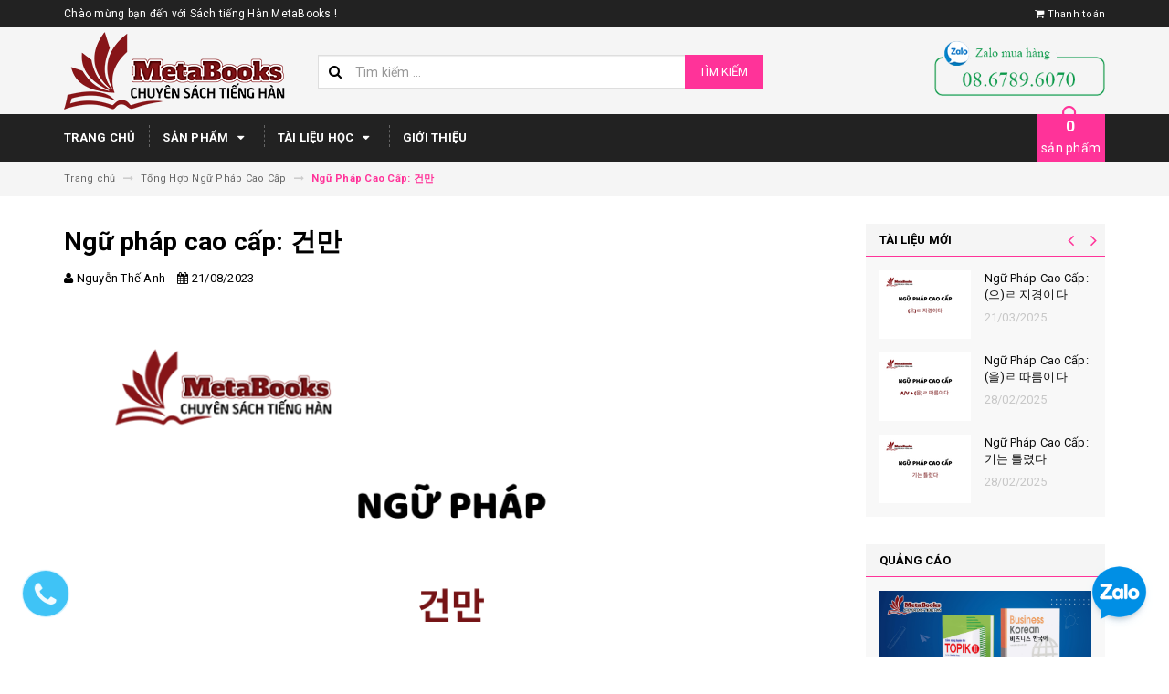

--- FILE ---
content_type: text/html; charset=utf-8
request_url: https://www.sachtienghanmetabooks.vn/ngu-phap-cao-cap-38
body_size: 16770
content:
<!DOCTYPE html>
<html lang="vi">
	<head>
		<meta name="google-site-verification" content="D765D4n5IMUzscP-g0TgicFYrO1RIIR47RuBGKNfIQI" />


		<meta charset="UTF-8" />
		<meta name="viewport" content="width=device-width, initial-scale=1, maximum-scale=1">			
		<title>
			Ngữ Pháp Cao Cấp: 건만
			
			
			 Sách tiếng Hàn MetaBooks			
		</title>		
		<!-- ================= Page description ================== -->
		
		<meta name="description" content="Cấu tr&#250;c ngữ ph&#225;p&#160;건만 건만 l&#224; dạng r&#250;t gọn của&#160;건마는.&#160;Cấu tr&#250;c ngữ ph&#225;p n&#224;y được d&#249;ng khi n&#243;i về t&#236;nh huống hoặc nội dung hay kết quả xảy ra m&#224; tr&#225;i ngược với sự thật xảy ra ở mệnh đề trước. C&#225;ch D&#249;ng: A + 건마는:&#160;Như thế n&#224;o đ&#243; nhưng… V + 건마는: L&#224;m g&#236; đ&#243; nhưng… V + 겠건마는:&#160;Sẽ l&#224;m g&#236; đ&#243; nhưng… Ph&#237;a trước l&#224; N th&#236; d&#249;ng dạng">
		
		<!-- ================= Meta ================== -->
		<meta name="keywords" content="Ngữ Pháp Cao Cấp: 건만, Tổng Hợp Ngữ Pháp Cao Cấp,  Sách tiếng Hàn MetaBooks, www.sachtienghanmetabooks.vn"/>		
		<link rel="canonical" href="https://www.sachtienghanmetabooks.vn/ngu-phap-cao-cap-38"/>
		<meta name='revisit-after' content='1 days' />
		<meta name="robots" content="noodp,index,follow" />
		<!-- ================= Favicon ================== -->
		
		<link rel="icon" href="//bizweb.dktcdn.net/100/359/946/themes/734137/assets/favicon.png?1758612186222" type="image/x-icon" />
		
		<!-- ================= Google Fonts ================== -->
		
		
		
		<link href="//fonts.googleapis.com/css?family=Roboto:400,700" rel="stylesheet" type="text/css" media="all" />
		
		
		
		
			

		<!-- Facebook Open Graph meta tags -->
		

	<meta property="og:type" content="article">
	<meta property="og:title" content="Ngữ Ph&#225;p Cao Cấp: 건만">
  	
	
		<meta property="og:image" content="http://bizweb.dktcdn.net/thumb/grande/100/359/946/articles/ngu-phap-40-96a46ce5-8ec4-4c8e-970e-7db8f12af3d0.png?v=1692584484740">
		<meta property="og:image:secure_url" content="https://bizweb.dktcdn.net/thumb/grande/100/359/946/articles/ngu-phap-40-96a46ce5-8ec4-4c8e-970e-7db8f12af3d0.png?v=1692584484740">
	

<meta property="og:description" content="Cấu trúc ngữ pháp 건만 건만 là dạng rút gọn của 건마는. Cấu trúc ngữ pháp này được dùng khi nói về tình huống hoặc nội dung hay kết quả xảy ra mà trái ngược với sự thật xảy ra ở mệnh đề trước. Cách Dùng: A + 건마는: Như thế nào đó nhưng… V + 건마는: Làm gì đó nhưng… V + 겠건마는: Sẽ làm gì đó nhưng… Phía trước là N thì dùng dạng">
<meta property="og:url" content="https://www.sachtienghanmetabooks.vn/ngu-phap-cao-cap-38">
<meta property="og:site_name" content="Sách tiếng Hàn MetaBooks">		

		<!-- Plugin CSS -->			
		<link rel="stylesheet" href="https://maxcdn.bootstrapcdn.com/bootstrap/3.3.7/css/bootstrap.min.css" integrity="sha384-BVYiiSIFeK1dGmJRAkycuHAHRg32OmUcww7on3RYdg4Va+PmSTsz/K68vbdEjh4u" crossorigin="anonymous">
		<link rel="stylesheet" href="//maxcdn.bootstrapcdn.com/font-awesome/4.5.0/css/font-awesome.min.css">
		<link href="//bizweb.dktcdn.net/100/359/946/themes/734137/assets/owl.carousel.min.css?1758612186222" rel="stylesheet" type="text/css" media="all" />

		<link rel="stylesheet" href="https://cdnjs.cloudflare.com/ajax/libs/lightgallery/1.6.14/css/lightgallery.css">


		<!-- Build Main CSS -->								
		<link href="//bizweb.dktcdn.net/100/359/946/themes/734137/assets/base.scss.css?1758612186222" rel="stylesheet" type="text/css" media="all" />		
		<link href="//bizweb.dktcdn.net/100/359/946/themes/734137/assets/style.scss.css?1758612186222" rel="stylesheet" type="text/css" media="all" />		
		<link href="//bizweb.dktcdn.net/100/359/946/themes/734137/assets/update.scss.css?1758612186222" rel="stylesheet" type="text/css" media="all" />		
		<link href="//bizweb.dktcdn.net/100/359/946/themes/734137/assets/module.scss.css?1758612186222" rel="stylesheet" type="text/css" media="all" />
		<link href="//bizweb.dktcdn.net/100/359/946/themes/734137/assets/responsive.scss.css?1758612186222" rel="stylesheet" type="text/css" media="all" />
		<link href="//bizweb.dktcdn.net/100/359/946/themes/734137/assets/update_stylesheets.scss.css?1758612186222" rel="stylesheet" type="text/css" media="all" />

		<!-- Header JS -->	
		<script src="//bizweb.dktcdn.net/100/359/946/themes/734137/assets/jquery-2.2.3.min.js?1758612186222" type="text/javascript"></script> 

		<script src="//bizweb.dktcdn.net/100/359/946/themes/734137/assets/lightgallery-all.min.js?1758612186222" type="text/javascript"></script> 




		
		<!-- Bizweb javascript customer -->
		

		<link href="//bizweb.dktcdn.net/100/359/946/themes/734137/assets/menu-stylesheets.scss.css?1758612186222" rel="stylesheet" type="text/css" media="all" />
		<script src="//bizweb.dktcdn.net/100/359/946/themes/734137/assets/menu-scripts.js?1758612186222" type="text/javascript"></script>

		<!-- Bizweb conter for header -->
		<script>
	var Bizweb = Bizweb || {};
	Bizweb.store = 'thegioisachtienghan.mysapo.net';
	Bizweb.id = 359946;
	Bizweb.theme = {"id":734137,"name":"Accent","role":"main"};
	Bizweb.template = 'article';
	if(!Bizweb.fbEventId)  Bizweb.fbEventId = 'xxxxxxxx-xxxx-4xxx-yxxx-xxxxxxxxxxxx'.replace(/[xy]/g, function (c) {
	var r = Math.random() * 16 | 0, v = c == 'x' ? r : (r & 0x3 | 0x8);
				return v.toString(16);
			});		
</script>
<script>
	(function () {
		function asyncLoad() {
			var urls = ["https://google-shopping.sapoapps.vn/conversion-tracker/global-tag/6396.js?store=thegioisachtienghan.mysapo.net","https://google-shopping.sapoapps.vn/conversion-tracker/event-tag/6396.js?store=thegioisachtienghan.mysapo.net"];
			for (var i = 0; i < urls.length; i++) {
				var s = document.createElement('script');
				s.type = 'text/javascript';
				s.async = true;
				s.src = urls[i];
				var x = document.getElementsByTagName('script')[0];
				x.parentNode.insertBefore(s, x);
			}
		};
		window.attachEvent ? window.attachEvent('onload', asyncLoad) : window.addEventListener('load', asyncLoad, false);
	})();
</script>


<script>
	window.BizwebAnalytics = window.BizwebAnalytics || {};
	window.BizwebAnalytics.meta = window.BizwebAnalytics.meta || {};
	window.BizwebAnalytics.meta.currency = 'VND';
	window.BizwebAnalytics.tracking_url = '/s';

	var meta = {};
	
	meta.article = {"id": 3012303};
	
	
	for (var attr in meta) {
	window.BizwebAnalytics.meta[attr] = meta[attr];
	}
</script>

	
		<script src="/dist/js/stats.min.js?v=96f2ff2"></script>
	












		<!-- Google Tag Manager -->
		<script>(function(w,d,s,l,i){w[l]=w[l]||[];w[l].push({'gtm.start':
															  new Date().getTime(),event:'gtm.js'});var f=d.getElementsByTagName(s)[0],
	j=d.createElement(s),dl=l!='dataLayer'?'&l='+l:'';j.async=true;j.src=
		'https://www.googletagmanager.com/gtm.js?id='+i+dl;f.parentNode.insertBefore(j,f);
									})(window,document,'script','dataLayer','GTM-MXJKT7B');</script>
		<!-- End Google Tag Manager -->

		<script>
			var dataLayer = window.dataLayer || [];
			dataLayer.push({
				'google_tag_params':
				{
					'ecomm_prodid': '',
					'ecomm_pagetype': 'product',
					'ecomm_totalvalue': '',
				}
			});
		</script>


		

	</head>
	<body>


		<!-- Google Tag Manager (noscript) -->
		<noscript><iframe src="https://www.googletagmanager.com/ns.html?id=GTM-MXJKT7B"
						  height="0" width="0" style="display:none;visibility:hidden"></iframe></noscript>
		<!-- End Google Tag Manager (noscript) -->


		<!-- Get default value setup for store informations -->
















<!-- end getting default value -->

		<!-- Main content -->
		<header>
	<div class="topbar">
		<div class="container">
			<div class="row">
				<div class="hidden-xs col-sm-9 col-md-10 col-lg-10 welcome-text" onclick="window.location.href='https://www.facebook.com/giaotrinhvasachtienghan/'">
					<span>Chào mừng bạn đến với Sách tiếng Hàn MetaBooks !</span>
				</div>
				<div class="col-xs-12 col-sm-3 col-md-2 col-lg-2 checkout">
					<a href="/checkout" title="Tới trang thanh toán">
						<i class="fa fa-shopping-cart"></i>
						<span>Thanh toán</span>
					</a>
				</div>
				
				
			</div>
		</div>
	</div>
	<div class="mainbar">
		<div class="container">
			<div class="row">
				<div class="col-xs-12 col-sm-3 col-md-3 col-lg-3 logo">
					<a href="/" title="Trang chủ">
						<img class="img-responsive" src="//bizweb.dktcdn.net/100/359/946/themes/734137/assets/logo.png?1758612186222" alt="Logo">
					</a>
				</div>
				<div class="col-xs-12 col-sm-4 col-md-5 col-lg-5 search-header">
					<div class="search_padding">
	<form action="/search" method="get">
		<div class="input-group search_form_action">
			<i class="fa fa-search"></i>
			<input type="text" class="form-control" maxlength="70" name="query" id="search" placeholder="Tìm kiếm ...">
			<span class="input-group-btn">
				<button class="btn btn-default btn-search" type="submit">
					Tìm kiếm
				</button>
			</span>
		</div>
	</form>
</div>
				</div>
				
				<div class="col-xs-12 col-sm-5 col-md-4 col-lg-4 account">
					
					
					<div class="evo-wish-list">
						<a class="" aria-label="Hotline" rel="nofollow" href="http://zalo.me/0867896070" title="Hotline">
							<img class="img-responsive" src="//bizweb.dktcdn.net/100/359/946/themes/734137/assets/hotline-top.png?1758612186222" alt="Hotline">
						</a>
					</div>
					
					
					
				</div>
				
			</div>
		</div>
	</div>
	
	<div class="menu-nav">
		<nav class="menu-header hidden-sm hidden-xs">
	<ul id="nav" class="nav container">
		
		
		<li class="nav-item">
			<a class="nav-link" href="/" title="Trang chủ">
				Trang chủ
			</a>
		</li>
		
		
		
		<li class="nav-item">
			<a href="/collections/all" class="nav-link" title="Sản phẩm">
				 Sản phẩm <i class="fa fa-caret-down" data-toggle="dropdown"></i>
			</a>
			<ul class="dropdown-menu">
				
				
				<li class="dropdown-submenu nav-item-lv2">
					<a class="nav-link" href="/giao-trinh-tieng-han" title="GIÁO TRÌNH TIẾNG HÀN">
						<i class="fa fa-angle-right"></i><span>GIÁO TRÌNH TIẾNG HÀN</span>
					</a>
					<i class="fa fa-caret-right"></i>
					<ul class="dropdown-menu">
												
						<li class="nav-item-lv3">
							<a class="nav-link" href="/tieng-han-tong-hop" title="Tiếng Hàn Tổng Hợp">
								Tiếng Hàn Tổng Hợp
							</a>
						</li>						
												
						<li class="nav-item-lv3">
							<a class="nav-link" href="/seoul" title="Seoul">
								Seoul
							</a>
						</li>						
												
						<li class="nav-item-lv3">
							<a class="nav-link" href="/yonsei-cu" title="Yonsei cũ">
								Yonsei cũ
							</a>
						</li>						
												
						<li class="nav-item-lv3">
							<a class="nav-link" href="/new-yonsei" title="New Yonsei">
								New Yonsei
							</a>
						</li>						
												
						<li class="nav-item-lv3">
							<a class="nav-link" href="/kyunghee" title="Kyunghee">
								Kyunghee
							</a>
						</li>						
												
						<li class="nav-item-lv3">
							<a class="nav-link" href="/funfun-korean" title="Funfun Korean">
								Funfun Korean
							</a>
						</li>						
												
						<li class="nav-item-lv3">
							<a class="nav-link" href="/eps" title="EPS">
								EPS
							</a>
						</li>						
						
					</ul>                      
				</li>
				
				
				
				<li class="dropdown-submenu nav-item-lv2">
					<a class="nav-link" href="/sach-topik" title="SÁCH TOPIK">
						<i class="fa fa-angle-right"></i><span>SÁCH TOPIK</span>
					</a>
					<i class="fa fa-caret-right"></i>
					<ul class="dropdown-menu">
												
						<li class="nav-item-lv3">
							<a class="nav-link" href="/topik-i" title="Topik I">
								Topik I
							</a>
						</li>						
												
						<li class="nav-item-lv3">
							<a class="nav-link" href="/topik-ii" title="Topik II">
								Topik II
							</a>
						</li>						
												
						<li class="nav-item-lv3">
							<a class="nav-link" href="/combo-topik" title="Combo Topik">
								Combo Topik
							</a>
						</li>						
						
					</ul>                      
				</li>
				
				
				
				<li class="dropdown-submenu nav-item-lv2">
					<a class="nav-link" href="/sach-opic-1" title="SÁCH OPIC">
						<i class="fa fa-angle-right"></i><span>SÁCH OPIC</span>
					</a>
					<i class="fa fa-caret-right"></i>
					<ul class="dropdown-menu">
						
					</ul>                      
				</li>
				
				
				
				<li class="nav-item-lv2">
					<a class="nav-link" href="/sach-tieng-viet-danh-cho-nguoi-han" title="SÁCH TIẾNG VIỆT DÀNH CHO NGƯỜI HÀN">
						<i class="fa fa-angle-right"></i><span>SÁCH TIẾNG VIỆT DÀNH CHO NGƯỜI HÀN</span>
					</a>
				</li>
				
				
				
				<li class="nav-item-lv2">
					<a class="nav-link" href="/sach-bien-phien-dich-thuong-mai-van-hoa" title="SÁCH BIÊN PHIÊN DỊCH, THƯƠNG MẠI, VĂN HÓA">
						<i class="fa fa-angle-right"></i><span>SÁCH BIÊN PHIÊN DỊCH, THƯƠNG MẠI, VĂN HÓA</span>
					</a>
				</li>
				
				
				
				<li class="dropdown-submenu nav-item-lv2">
					<a class="nav-link" href="/sach-ky-nang" title="SÁCH KỸ NĂNG">
						<i class="fa fa-angle-right"></i><span>SÁCH KỸ NĂNG</span>
					</a>
					<i class="fa fa-caret-right"></i>
					<ul class="dropdown-menu">
												
						<li class="nav-item-lv3">
							<a class="nav-link" href="/tu-vung" title="Từ Vựng">
								Từ Vựng
							</a>
						</li>						
												
						<li class="nav-item-lv3">
							<a class="nav-link" href="/ngu-phap" title="Ngữ Pháp">
								Ngữ Pháp
							</a>
						</li>						
												
						<li class="nav-item-lv3">
							<a class="nav-link" href="/giao-tiep" title="Giao Tiếp">
								Giao Tiếp
							</a>
						</li>						
												
						<li class="nav-item-lv3">
							<a class="nav-link" href="/phat-am" title="Phát Âm">
								Phát Âm
							</a>
						</li>						
						
					</ul>                      
				</li>
				
				
			</ul>
		</li>
		
		
		
		<li class="nav-item">
			<a href="/tai-lieu-hoc" class="nav-link" title="Tài Liệu Học">
				 Tài Liệu Học <i class="fa fa-caret-down" data-toggle="dropdown"></i>
			</a>
			<ul class="dropdown-menu">
				
				
				<li class="nav-item-lv2">
					<a class="nav-link" href="/tong-hop-100-bai-van-mau-cau-54" title="Tổng hợp 200 Bài Văn Mẫu Topik Câu 54 (Có Dịch)">
						<i class="fa fa-angle-right"></i><span>Tổng hợp 200 Bài Văn Mẫu Topik Câu 54 (Có Dịch)</span>
					</a>
				</li>
				
				
				
				<li class="nav-item-lv2">
					<a class="nav-link" href="/ngu-phap-so-cap" title="Tổng Hợp Ngữ Pháp Sơ Cấp">
						<i class="fa fa-angle-right"></i><span>Tổng Hợp Ngữ Pháp Sơ Cấp</span>
					</a>
				</li>
				
				
				
				<li class="nav-item-lv2">
					<a class="nav-link" href="/ngu-phap-trung-cap" title="Tổng Hợp Ngữ Pháp Trung Cấp">
						<i class="fa fa-angle-right"></i><span>Tổng Hợp Ngữ Pháp Trung Cấp</span>
					</a>
				</li>
				
				
				
				<li class="nav-item-lv2">
					<a class="nav-link" href="/ngu-phap-cao-cap" title="Tổng Hợp Ngữ Pháp Cao Cấp">
						<i class="fa fa-angle-right"></i><span>Tổng Hợp Ngữ Pháp Cao Cấp</span>
					</a>
				</li>
				
				
				
				<li class="nav-item-lv2">
					<a class="nav-link" href="/file-pdf-sach" title="Quy Tắc Phát Âm Trong Tiếng Hàn">
						<i class="fa fa-angle-right"></i><span>Quy Tắc Phát Âm Trong Tiếng Hàn</span>
					</a>
				</li>
				
				
				
				<li class="nav-item-lv2">
					<a class="nav-link" href="/tu-vung-chuyen-nganh-trong-tieng-han" title="Từ Vựng Tiếng Hàn 50 Chuyên Ngành">
						<i class="fa fa-angle-right"></i><span>Từ Vựng Tiếng Hàn 50 Chuyên Ngành</span>
					</a>
				</li>
				
				
				
				<li class="nav-item-lv2">
					<a class="nav-link" href="/2000-tu-vung-topik-ii" title="2000 Từ Vựng Topik II">
						<i class="fa fa-angle-right"></i><span>2000 Từ Vựng Topik II</span>
					</a>
				</li>
				
				
				
				<li class="nav-item-lv2">
					<a class="nav-link" href="/1000-tu-vung-han-han" title="2000 Từ Vựng Hán Hàn">
						<i class="fa fa-angle-right"></i><span>2000 Từ Vựng Hán Hàn</span>
					</a>
				</li>
				
				
				
				<li class="nav-item-lv2">
					<a class="nav-link" href="/tu-vung-tieng-han-theo-chu-de" title="Từ Vựng Tiếng Hàn Theo Chủ Đề">
						<i class="fa fa-angle-right"></i><span>Từ Vựng Tiếng Hàn Theo Chủ Đề</span>
					</a>
				</li>
				
				
				
				<li class="nav-item-lv2">
					<a class="nav-link" href="/1000-tu-vung-topik-i" title="2000 Từ Vựng Topik I">
						<i class="fa fa-angle-right"></i><span>2000 Từ Vựng Topik I</span>
					</a>
				</li>
				
				
				
				<li class="nav-item-lv2">
					<a class="nav-link" href="/100-cau-hoi-phong-van-du-hoc-hay-gap" title="100 Câu Hỏi Phỏng Vấn Du Học Hay Gặp">
						<i class="fa fa-angle-right"></i><span>100 Câu Hỏi Phỏng Vấn Du Học Hay Gặp</span>
					</a>
				</li>
				
				
				
				<li class="nav-item-lv2">
					<a class="nav-link" href="/300-cau-thanh-ngu-quan-dung-ngu-tu-long-trong-tieng-han" title="Thành Ngữ, Quán Dụng Ngữ, Từ Lóng, Thành Ngữ Bốn Chữ Trong Tiếng Hàn">
						<i class="fa fa-angle-right"></i><span>Thành Ngữ, Quán Dụng Ngữ, Từ Lóng, Thành Ngữ Bốn Chữ Trong Tiếng Hàn</span>
					</a>
				</li>
				
				
				
				<li class="nav-item-lv2">
					<a class="nav-link" href="/cv-tieng-han" title="CV Tiếng Hàn - 이력서">
						<i class="fa fa-angle-right"></i><span>CV Tiếng Hàn - 이력서</span>
					</a>
				</li>
				
				
			</ul>
		</li>
		
		
		
		<li class="nav-item">
			<a class="nav-link" href="/gioi-thieu" title="Giới thiệu">
				Giới thiệu
			</a>
		</li>
		
		
		
		<div class="cart-header">
	<div class="top-cart-contain f-right">
		<div class="mini-cart text-xs-center">
			<div class="heading-cart">
				<a href="/cart">
					<span class="cartCount count_item_pr" id="cart-total"></span>
					<br>sản phẩm
				</a>
			</div>	
			<div class="top-cart-content">					
				<ul id="cart-sidebar" class="mini-products-list count_li">
					<li class="list-item">
						<ul></ul>
					</li>
					<li class="action">
						<ul>
							<li class="li-fix-1">
								<div class="top-subtotal">
									Tổng tiền thanh toán: 
									<span class="price"></span>
								</div>
							</li>
							<li class="li-fix-2" style="">
								<div class="actions">
									<a href="/cart" class="btn btn-primary">
										<span>Giỏ hàng</span>
									</a>
									<a href="/checkout" class="btn btn-checkout btn-gray">
										<span>Thanh toán</span>
									</a>
								</div>
							</li>
						</ul>
					</li>
				</ul>
			</div>
		</div>
	</div>
</div>
	</ul>
</nav>
		<div class="sidebar-menu sidebar_menu site-nav-mobile menu-header hidden-md hidden-lg">
	<div class="sidebar-menu-title module-header">
		<div class="module-title">
			
			<i class="fa fa-bars"></i>
			<span>MENU</span>
		</div>
		<a class="mobile-cart" href="/cart">
			<span class="cart-count-mobile">0</span>
		</a>
	</div>
	<div class="sidebar-menu-content">
		<div class="sidebar-linklists">
			<ul>
				
				
				<li class="sidebar-menu-list menu-item collection-sidebar-menu">
					<a class="ajaxLayer" href="/" title="Trang chủ">
						<span>Trang chủ</span>
					</a>
					
				</li>
				
				<li class="sidebar-menu-list menu-item collection-sidebar-menu">
					<a class="ajaxLayer" href="/collections/all" title="Sản phẩm">
						<span>Sản phẩm</span>
					</a>
					
					<ul style="display: none" class="lv2">
						
						<li>
							<a class="ajaxLayer a_lv2" href="/giao-trinh-tieng-han" title="GIÁO TRÌNH TIẾNG HÀN">
								<span>GIÁO TRÌNH TIẾNG HÀN</span>
							</a>
							
							<ul style="display: none;" class="lv3">
								
								<li>
									<a class="ajaxLayer a_lv3" href="/tieng-han-tong-hop" title="Tiếng Hàn Tổng Hợp">
										<span>Tiếng Hàn Tổng Hợp</span>
									</a>
								</li>
								
								<li>
									<a class="ajaxLayer a_lv3" href="/seoul" title="Seoul">
										<span>Seoul</span>
									</a>
								</li>
								
								<li>
									<a class="ajaxLayer a_lv3" href="/yonsei-cu" title="Yonsei cũ">
										<span>Yonsei cũ</span>
									</a>
								</li>
								
								<li>
									<a class="ajaxLayer a_lv3" href="/new-yonsei" title="New Yonsei">
										<span>New Yonsei</span>
									</a>
								</li>
								
								<li>
									<a class="ajaxLayer a_lv3" href="/kyunghee" title="Kyunghee">
										<span>Kyunghee</span>
									</a>
								</li>
								
								<li>
									<a class="ajaxLayer a_lv3" href="/funfun-korean" title="Funfun Korean">
										<span>Funfun Korean</span>
									</a>
								</li>
								
								<li>
									<a class="ajaxLayer a_lv3" href="/eps" title="EPS">
										<span>EPS</span>
									</a>
								</li>
								
							</ul>
							
						</li>
						
						<li>
							<a class="ajaxLayer a_lv2" href="/sach-topik" title="SÁCH TOPIK">
								<span>SÁCH TOPIK</span>
							</a>
							
							<ul style="display: none;" class="lv3">
								
								<li>
									<a class="ajaxLayer a_lv3" href="/topik-i" title="Topik I">
										<span>Topik I</span>
									</a>
								</li>
								
								<li>
									<a class="ajaxLayer a_lv3" href="/topik-ii" title="Topik II">
										<span>Topik II</span>
									</a>
								</li>
								
								<li>
									<a class="ajaxLayer a_lv3" href="/combo-topik" title="Combo Topik">
										<span>Combo Topik</span>
									</a>
								</li>
								
							</ul>
							
						</li>
						
						<li>
							<a class="ajaxLayer a_lv2" href="/sach-opic-1" title="SÁCH OPIC">
								<span>SÁCH OPIC</span>
							</a>
							
							<ul style="display: none;" class="lv3">
								
							</ul>
							
						</li>
						
						<li>
							<a class="ajaxLayer a_lv2" href="/sach-tieng-viet-danh-cho-nguoi-han" title="SÁCH TIẾNG VIỆT DÀNH CHO NGƯỜI HÀN">
								<span>SÁCH TIẾNG VIỆT DÀNH CHO NGƯỜI HÀN</span>
							</a>
							
						</li>
						
						<li>
							<a class="ajaxLayer a_lv2" href="/sach-bien-phien-dich-thuong-mai-van-hoa" title="SÁCH BIÊN PHIÊN DỊCH, THƯƠNG MẠI, VĂN HÓA">
								<span>SÁCH BIÊN PHIÊN DỊCH, THƯƠNG MẠI, VĂN HÓA</span>
							</a>
							
						</li>
						
						<li>
							<a class="ajaxLayer a_lv2" href="/sach-ky-nang" title="SÁCH KỸ NĂNG">
								<span>SÁCH KỸ NĂNG</span>
							</a>
							
							<ul style="display: none;" class="lv3">
								
								<li>
									<a class="ajaxLayer a_lv3" href="/tu-vung" title="Từ Vựng">
										<span>Từ Vựng</span>
									</a>
								</li>
								
								<li>
									<a class="ajaxLayer a_lv3" href="/ngu-phap" title="Ngữ Pháp">
										<span>Ngữ Pháp</span>
									</a>
								</li>
								
								<li>
									<a class="ajaxLayer a_lv3" href="/giao-tiep" title="Giao Tiếp">
										<span>Giao Tiếp</span>
									</a>
								</li>
								
								<li>
									<a class="ajaxLayer a_lv3" href="/phat-am" title="Phát Âm">
										<span>Phát Âm</span>
									</a>
								</li>
								
							</ul>
							
						</li>
						
					</ul>
					
				</li>
				
				<li class="sidebar-menu-list menu-item collection-sidebar-menu">
					<a class="ajaxLayer" href="/tai-lieu-hoc" title="Tài Liệu Học">
						<span>Tài Liệu Học</span>
					</a>
					
					<ul style="display: none" class="lv2">
						
						<li>
							<a class="ajaxLayer a_lv2" href="/tong-hop-100-bai-van-mau-cau-54" title="Tổng hợp 200 Bài Văn Mẫu Topik Câu 54 (Có Dịch)">
								<span>Tổng hợp 200 Bài Văn Mẫu Topik Câu 54 (Có Dịch)</span>
							</a>
							
						</li>
						
						<li>
							<a class="ajaxLayer a_lv2" href="/ngu-phap-so-cap" title="Tổng Hợp Ngữ Pháp Sơ Cấp">
								<span>Tổng Hợp Ngữ Pháp Sơ Cấp</span>
							</a>
							
						</li>
						
						<li>
							<a class="ajaxLayer a_lv2" href="/ngu-phap-trung-cap" title="Tổng Hợp Ngữ Pháp Trung Cấp">
								<span>Tổng Hợp Ngữ Pháp Trung Cấp</span>
							</a>
							
						</li>
						
						<li>
							<a class="ajaxLayer a_lv2" href="/ngu-phap-cao-cap" title="Tổng Hợp Ngữ Pháp Cao Cấp">
								<span>Tổng Hợp Ngữ Pháp Cao Cấp</span>
							</a>
							
						</li>
						
						<li>
							<a class="ajaxLayer a_lv2" href="/file-pdf-sach" title="Quy Tắc Phát Âm Trong Tiếng Hàn">
								<span>Quy Tắc Phát Âm Trong Tiếng Hàn</span>
							</a>
							
						</li>
						
						<li>
							<a class="ajaxLayer a_lv2" href="/tu-vung-chuyen-nganh-trong-tieng-han" title="Từ Vựng Tiếng Hàn 50 Chuyên Ngành">
								<span>Từ Vựng Tiếng Hàn 50 Chuyên Ngành</span>
							</a>
							
						</li>
						
						<li>
							<a class="ajaxLayer a_lv2" href="/2000-tu-vung-topik-ii" title="2000 Từ Vựng Topik II">
								<span>2000 Từ Vựng Topik II</span>
							</a>
							
						</li>
						
						<li>
							<a class="ajaxLayer a_lv2" href="/1000-tu-vung-han-han" title="2000 Từ Vựng Hán Hàn">
								<span>2000 Từ Vựng Hán Hàn</span>
							</a>
							
						</li>
						
						<li>
							<a class="ajaxLayer a_lv2" href="/tu-vung-tieng-han-theo-chu-de" title="Từ Vựng Tiếng Hàn Theo Chủ Đề">
								<span>Từ Vựng Tiếng Hàn Theo Chủ Đề</span>
							</a>
							
						</li>
						
						<li>
							<a class="ajaxLayer a_lv2" href="/1000-tu-vung-topik-i" title="2000 Từ Vựng Topik I">
								<span>2000 Từ Vựng Topik I</span>
							</a>
							
						</li>
						
						<li>
							<a class="ajaxLayer a_lv2" href="/100-cau-hoi-phong-van-du-hoc-hay-gap" title="100 Câu Hỏi Phỏng Vấn Du Học Hay Gặp">
								<span>100 Câu Hỏi Phỏng Vấn Du Học Hay Gặp</span>
							</a>
							
						</li>
						
						<li>
							<a class="ajaxLayer a_lv2" href="/300-cau-thanh-ngu-quan-dung-ngu-tu-long-trong-tieng-han" title="Thành Ngữ, Quán Dụng Ngữ, Từ Lóng, Thành Ngữ Bốn Chữ Trong Tiếng Hàn">
								<span>Thành Ngữ, Quán Dụng Ngữ, Từ Lóng, Thành Ngữ Bốn Chữ Trong Tiếng Hàn</span>
							</a>
							
						</li>
						
						<li>
							<a class="ajaxLayer a_lv2" href="/cv-tieng-han" title="CV Tiếng Hàn - 이력서">
								<span>CV Tiếng Hàn - 이력서</span>
							</a>
							
						</li>
						
					</ul>
					
				</li>
				
				<li class="sidebar-menu-list menu-item collection-sidebar-menu">
					<a class="ajaxLayer" href="/gioi-thieu" title="Giới thiệu">
						<span>Giới thiệu</span>
					</a>
					
				</li>
				
			</ul>
		</div>
	</div>
</div>
	</div>
</header>
		
		<section class="breadcrumbs">
	<div class="container">
		<div class="row">
			<div class="col-xs-12">
				<ul class="breadcrumb" itemscope itemtype="http://data-vocabulary.org/Breadcrumb">
					<li class="home">
						<a itemprop="url" href="/" title="Trang chủ">
							<span itemprop="title">Trang chủ</span>
						</a>						
						<i class="fa fa-long-arrow-right" aria-hidden="true"></i>
					</li>
					
						<li >
							<a itemprop="url" href="/ngu-phap-cao-cap">
								<span itemprop="title">Tổng Hợp Ngữ Pháp Cao Cấp</span>
							</a>
							<i class="fa fa-long-arrow-right" aria-hidden="true"></i>
						</li>
						<li>
							<strong itemprop="title">Ngữ Pháp Cao Cấp: 건만</strong>
						</li>
					
					
				</ul>
			</div>
		</div>
	</div>
</section>
		
		<div class="blog-article-template article">

	<div class="container article-wrapper">
		<div class="row">		
			<section class="main-content col-xs-12 col-sm-12 col-md-9 col-lg-9">
				<article class="article-main module-content" itemscope itemtype="http://schema.org/Article">
					
					
					
					<meta itemprop="mainEntityOfPage" content="/ngu-phap-cao-cap-38">
					<meta itemprop="description" content="">
					<meta itemprop="author" content="Nguyễn Thế Anh">
					<meta itemprop="headline" content="Ngữ Pháp Cao Cấp: 건만">
					<meta itemprop="image" content="https:https://bizweb.dktcdn.net/100/359/946/articles/ngu-phap-40-96a46ce5-8ec4-4c8e-970e-7db8f12af3d0.png?v=1692584484740">
					<meta itemprop="datePublished" content="21-08-2023">
					<meta itemprop="dateModified" content="21-08-2023">
					<div class="hidden" itemprop="publisher" itemscope itemtype="https://schema.org/Organization">
						<div itemprop="logo" itemscope itemtype="https://schema.org/ImageObject">
							<img src="//bizweb.dktcdn.net/100/359/946/themes/734137/assets/logo.png?1758612186222" alt="Sách tiếng Hàn MetaBooks"/>
							<meta itemprop="url" content="https://bizweb.dktcdn.net/100/359/946/themes/734137/assets/logo.png?1758612186222">
							<meta itemprop="width" content="200">
							<meta itemprop="height" content="49">
						</div>
						<meta itemprop="name" content="Sách tiếng Hàn MetaBooks">
					</div>
					<div class="row">
						<div class="col-xs-12 col-sm-12 col-md-12 col-lg-12">
							<h1 class="title-head">
								Ngữ pháp cao cấp: 건만
							</h1>

							<div class="post-details">
								<span class="author">
									<i class="fa fa-user"></i> Nguyễn Thế Anh
								</span>
								<span>
									<i class="fa fa-calendar"></i> 21/08/2023
								</span>
							</div>

							
							<div class="article-image">
								<img src="https://bizweb.dktcdn.net/100/359/946/articles/ngu-phap-40-96a46ce5-8ec4-4c8e-970e-7db8f12af3d0.png?v=1692584484740" alt="ngu-phap-cao-cap">
							</div>
							

							<div class="article-details">
								<div class="article-content" >
									<div class="rte">
										<p><span style="font-size:22px;"><span style="color:#e74c3c;"><strong><span style="line-height:2;"><span style="font-family:Arial,Helvetica,sans-serif;">Cấu trúc ngữ pháp&nbsp;건만</span></span></strong></span></span></p>
<p><span style="line-height:2;"><span style="font-size:16px;"><span style="font-family:Arial,Helvetica,sans-serif;"><strong>건만</strong> là dạng rút gọn của&nbsp;<strong>건마는.&nbsp;</strong>Cấu trúc ngữ pháp này được dùng khi nói về tình huống hoặc nội dung hay kết quả xảy ra mà trái ngược với sự thật xảy ra ở mệnh đề trước.</span></span></span></p>
<p><span style="line-height:2;"><span style="font-size:16px;"><span style="font-family:Arial,Helvetica,sans-serif;"><strong>Cách Dùng:</strong></span></span></span></p>
<p><span style="line-height:2;"><span style="font-size:16px;"><span style="font-family:Arial,Helvetica,sans-serif;"><strong>A + 건마는:&nbsp;Như thế nào đó nhưng…</strong></span></span></span></p>
<p><span style="line-height:2;"><span style="font-size:16px;"><span style="font-family:Arial,Helvetica,sans-serif;"><strong>V + 건마는: Làm gì đó nhưng…</strong></span></span></span></p>
<p><span style="line-height:2;"><span style="font-size:16px;"><span style="font-family:Arial,Helvetica,sans-serif;"><strong>V + 겠건마는:&nbsp;Sẽ làm gì đó nhưng…</strong></span></span></span></p>
<p><span style="line-height:2;"><span style="font-size:16px;"><span style="font-family:Arial,Helvetica,sans-serif;"><strong>Phía trước là N thì dùng dạng &nbsp;(이)건마는.</strong></span></span></span></p>
<p><span style="color:#2980b9;"><span style="font-size:18px;"><strong><span style="line-height:2;"><span style="font-family:Arial,Helvetica,sans-serif;">Ví Dụ:</span></span></strong></span></span></p>
<p>●&nbsp;<span style="line-height:2;"><span style="font-size:16px;"><span style="font-family:Arial,Helvetica,sans-serif;">화가 나<strong>건마는</strong> 그냥 참았어요.</span></span></span></p>
<p><span style="line-height:2;"><span style="font-size:16px;"><span style="font-family:Arial,Helvetica,sans-serif;">Tuy rất tức giận nhưng tôi đã chịu đựng.</span></span></span></p>
<p>●&nbsp;<span style="line-height:2;"><span style="font-size:16px;"><span style="font-family:Arial,Helvetica,sans-serif;">운동을 열심히 하<strong>건마는</strong> 살은 빠지지 않는다.</span></span></span></p>
<p><span style="line-height:2;"><span style="font-size:16px;"><span style="font-family:Arial,Helvetica,sans-serif;">Chăm chỉ luyện tập thể thao thế nhưng cân nặng không chịu giảm.</span></span></span></p>
<p>●&nbsp;<span style="line-height:2;"><span style="font-size:16px;"><span style="font-family:Arial,Helvetica,sans-serif;">여기에서 많은 물건을 팔<strong>건마는</strong> 내가 사고 싶은 물건은 없어요.</span></span></span></p>
<p><span style="line-height:2;"><span style="font-size:16px;"><span style="font-family:Arial,Helvetica,sans-serif;">Ở đây bán rất nhiều thứ thế nhưng không có bán thứ tôi muốn mua.</span></span></span></p>
<p>●&nbsp;<span style="line-height:2;"><span style="font-size:16px;"><span style="font-family:Arial,Helvetica,sans-serif;">이 영화는 어른들도 공포로 벌벌 떨리게 할 정도로 무섭<strong>건마는 </strong>저 아이가 한번도 눈을 안 가렸네요.</span></span></span></p>
<p><span style="line-height:2;"><span style="font-size:16px;"><span style="font-family:Arial,Helvetica,sans-serif;">Tuy bộ phim này kinh dị đến mức khiến cả người lớn cũng phải run lên vì sợ nhưng đứa bé đó chưa bao giờ che mắt mình.</span></span></span></p>
<p>●&nbsp;<span style="line-height:2;"><span style="font-size:16px;"><span style="font-family:Arial,Helvetica,sans-serif;">저 검은색 개는 엄청 크고 무서워 보이는 동물이<strong>건마는</strong> 사실은 정말 느긋하고 사랑스러운 개예요.</span></span></span></p>
<p><span style="line-height:2;"><span style="font-size:16px;"><span style="font-family:Arial,Helvetica,sans-serif;">Tuy con chó đen đằng kia trông như một con vật rất to lớn và đáng sợ thế nhưng thực tế nó là một con chó rất dễ chịu và đáng yêu.</span></span></span></p>
<p>●&nbsp;<span style="line-height:2;"><span style="font-size:16px;"><span style="font-family:Arial,Helvetica,sans-serif;">여기는 공공장소<strong>건마는</strong> 너무 시끄럽게 떠들고 있다.</span></span></span></p>
<p><span style="line-height:2;"><span style="font-size:16px;"><span style="font-family:Arial,Helvetica,sans-serif;">Ở đây là nơi công cộng thế nhưng nói chuyện quá ồn ào.</span></span></span></p>
<p>●&nbsp;<span style="line-height:2;"><span style="font-size:16px;"><span style="font-family:Arial,Helvetica,sans-serif;">그는 일을 열심히 하기는 하<strong>건만</strong> 성과가 별로 없네요.</span></span></span></p>
<p><span style="line-height:2;"><span style="font-size:16px;"><span style="font-family:Arial,Helvetica,sans-serif;">Tuy người đó làm việc chăm chỉ nhưng kết quả đạt được lại không có gì.</span></span></span></p>
<p>●&nbsp;<span style="line-height:2;"><span style="font-size:16px;"><span style="font-family:Arial,Helvetica,sans-serif;">그 음식의 맛은 좋<strong>건만</strong> 많이 먹으면 위장에 좋지 않아요.</span></span></span></p>
<p><span style="line-height:2;"><span style="font-size:16px;"><span style="font-family:Arial,Helvetica,sans-serif;">Món ăn đó ngon nhưng mà nếu ăn quá nhiều thì không tốt cho dạ dày (bao tử).</span></span></span></p>
<p>●&nbsp;<span style="line-height:2;"><span style="font-size:16px;"><span style="font-family:Arial,Helvetica,sans-serif;">연습을 많이 하<strong>건만 </strong>발음이 좋아하지 않았어요.</span></span></span></p>
<p><span style="line-height:2;"><span style="font-size:16px;"><span style="font-family:Arial,Helvetica,sans-serif;">Tuy luyện tập rất nhiều thế nhưng phát âm của tôi vẫn không khá hơn được.</span></span></span></p>
<p><em><span style="font-size:14px;"><span style="line-height:2;"><span style="font-family:Arial,Helvetica,sans-serif;">Nguồn: Sưu tầm</span></span></span></em></p>
<p><em><span style="font-size:14px;"><span style="line-height:2;"><span style="font-family:Arial,Helvetica,sans-serif;"><img data-thumb="large" original-height="2095" original-width="2500" src="//bizweb.dktcdn.net/thumb/large/100/359/946/files/62-c3d75ca8-e14b-49e4-b3bc-b536252e3931.jpg?v=1692584414972" /></span></span></span></em></p>
<p><img alt="🔥" height="16" referrerpolicy="origin-when-cross-origin" src="https://static.xx.fbcdn.net/images/emoji.php/v9/t50/1/16/1f525.png" width="16" />Kho sách và tài liệu tiếng Hàn khổng lồ mà không ở đâu có, khám phá ngay tại&nbsp;</p>
<p><a href="https://www.sachtienghanmetabooks.vn/?fbclid=IwAR1VSLc6SdXy9kJcOr314a-wiSosJ-3eK-pR_zPLsNb05rUIqceg6o5By9w" rel="nofollow noreferrer" role="link" tabindex="0" target="_blank">https://www.sachtienghanmetabooks.vn/</a></p>
<p>&nbsp;</p>
<p>&nbsp;</p>
									</div>
								</div>
							</div>

							
						</div>

						


						<div class="col-xs-12 col-sm-12 col-md-12 col-lg-12">
							<div class="fb-comments" data-href="http://developers.facebook.com/docs/plugins/comments/" data-width="100%" data-numposts="5"></div>
							<script>
								$("div.fb-comments").attr('data-href',window.location.href)
							</script>
							<div id="fb-root"></div>
							<script>(function(d, s, id) {
	var js, fjs = d.getElementsByTagName(s)[0];
	if (d.getElementById(id)) return;
	js = d.createElement(s); js.id = id;
	js.src = "//connect.facebook.net/vi_VN/sdk.js#xfbml=1&version=v2.4&appId=1559289877682190";
	fjs.parentNode.insertBefore(js, fjs);
}(document, 'script', 'facebook-jssdk'));</script>
						</div>


						
					</div>				
				</article>
			</section>


			<aside class="sidebar left left-content col-xs-12 col-sm-12 col-md-3 col-lg-3">
				






<div class="aside-item aside-articles">
	<div class="module-header">
		<h2 class="module-title title-style-2">
			<a class="padding-right-55" href="ngu-phap-cao-cap" title="Tài liệu mới">
				Tài liệu mới
			</a>
		</h2>
	</div>
	<div class="module-content">
		
		<div class="owl-carousel owl-theme nav-enable nav-top" data-lg-items="1" data-md-items="1" data-sm-items="2" data-xs-items="2" data-xxs-items="1" data-nav="true" data-auto-play="true">
			
				
					
					
					
					
						<div class="item">
							
								<div class="artitle-item item-small">
	<div class="article-thumbnail">
		<a href="/ngu-phap-cao-cap-84" title="Ngữ Pháp Cao Cấp: (으)ㄹ 지경이다">
			<picture>
				
				<source media="(min-width: 1200px)" srcset="//bizweb.dktcdn.net/thumb/small/100/359/946/articles/ngu-phap-so-cap-2cdf9ed1-b2b0-46db-839b-018f6c2a03b9.png?v=1742542262383"/>	
				<source media="(min-width: 992px) and (max-width: 1199px)" srcset="//bizweb.dktcdn.net/thumb/medium/100/359/946/articles/ngu-phap-so-cap-2cdf9ed1-b2b0-46db-839b-018f6c2a03b9.png?v=1742542262383"/>	
				<source media="(min-width: 768px) and (max-width: 991px)" srcset="//bizweb.dktcdn.net/thumb/compact/100/359/946/articles/ngu-phap-so-cap-2cdf9ed1-b2b0-46db-839b-018f6c2a03b9.png?v=1742542262383"/>
				<source media="(min-width: 571px) and (max-width: 767px)" srcset="//bizweb.dktcdn.net/thumb/large/100/359/946/articles/ngu-phap-so-cap-2cdf9ed1-b2b0-46db-839b-018f6c2a03b9.png?v=1742542262383"/>
				<source media="(min-width: 543px) and (max-width: 570px)" srcset="//bizweb.dktcdn.net/thumb/medium/100/359/946/articles/ngu-phap-so-cap-2cdf9ed1-b2b0-46db-839b-018f6c2a03b9.png?v=1742542262383"/>
				<source media="(min-width: 320px) and (max-width: 542px)" srcset="//bizweb.dktcdn.net/thumb/small/100/359/946/articles/ngu-phap-so-cap-2cdf9ed1-b2b0-46db-839b-018f6c2a03b9.png?v=1742542262383"/>	
				<source media="(min-width: 319px)" srcset="//bizweb.dktcdn.net/thumb/small/100/359/946/articles/ngu-phap-so-cap-2cdf9ed1-b2b0-46db-839b-018f6c2a03b9.png?v=1742542262383"/>	
				<img class="img-responsive" alt="ngu-phap-cao-cap" src="https://bizweb.dktcdn.net/100/359/946/articles/ngu-phap-so-cap-2cdf9ed1-b2b0-46db-839b-018f6c2a03b9.png?v=1742542262383" />
				
			</picture>
		</a>
	</div>
	<div class="article-info">
		<h3 class="article-title text3line">
			<a href="/ngu-phap-cao-cap-84" title="Ngữ Pháp Cao Cấp: (으)ㄹ 지경이다">
				Ngữ Pháp Cao Cấp: (으)ㄹ 지경이다
			</a>
		</h3>
		<div class="entry-date">
			21/03/2025
		</div>
	</div>
</div>
							
					
				
					
					
					
					
								<div class="artitle-item item-small">
	<div class="article-thumbnail">
		<a href="/ngu-phap-cao-cap-83" title="Ngữ Pháp Cao Cấp:  (을)ㄹ 따름이다">
			<picture>
				
				<source media="(min-width: 1200px)" srcset="//bizweb.dktcdn.net/thumb/small/100/359/946/articles/ngu-phap-so-cap-2.png?v=1740716853033"/>	
				<source media="(min-width: 992px) and (max-width: 1199px)" srcset="//bizweb.dktcdn.net/thumb/medium/100/359/946/articles/ngu-phap-so-cap-2.png?v=1740716853033"/>	
				<source media="(min-width: 768px) and (max-width: 991px)" srcset="//bizweb.dktcdn.net/thumb/compact/100/359/946/articles/ngu-phap-so-cap-2.png?v=1740716853033"/>
				<source media="(min-width: 571px) and (max-width: 767px)" srcset="//bizweb.dktcdn.net/thumb/large/100/359/946/articles/ngu-phap-so-cap-2.png?v=1740716853033"/>
				<source media="(min-width: 543px) and (max-width: 570px)" srcset="//bizweb.dktcdn.net/thumb/medium/100/359/946/articles/ngu-phap-so-cap-2.png?v=1740716853033"/>
				<source media="(min-width: 320px) and (max-width: 542px)" srcset="//bizweb.dktcdn.net/thumb/small/100/359/946/articles/ngu-phap-so-cap-2.png?v=1740716853033"/>	
				<source media="(min-width: 319px)" srcset="//bizweb.dktcdn.net/thumb/small/100/359/946/articles/ngu-phap-so-cap-2.png?v=1740716853033"/>	
				<img class="img-responsive" alt="ngu-phap-cao-cap" src="https://bizweb.dktcdn.net/100/359/946/articles/ngu-phap-so-cap-2.png?v=1740716853033" />
				
			</picture>
		</a>
	</div>
	<div class="article-info">
		<h3 class="article-title text3line">
			<a href="/ngu-phap-cao-cap-83" title="Ngữ Pháp Cao Cấp:  (을)ㄹ 따름이다">
				Ngữ Pháp Cao Cấp:  (을)ㄹ 따름이다
			</a>
		</h3>
		<div class="entry-date">
			28/02/2025
		</div>
	</div>
</div>
							
					
				
					
					
					
					
								<div class="artitle-item item-small">
	<div class="article-thumbnail">
		<a href="/ngu-phap-cao-cap-82" title="Ngữ Pháp Cao Cấp: 기는 틀렸다">
			<picture>
				
				<source media="(min-width: 1200px)" srcset="//bizweb.dktcdn.net/thumb/small/100/359/946/articles/ngu-phap-so-cap-3.png?v=1740716550237"/>	
				<source media="(min-width: 992px) and (max-width: 1199px)" srcset="//bizweb.dktcdn.net/thumb/medium/100/359/946/articles/ngu-phap-so-cap-3.png?v=1740716550237"/>	
				<source media="(min-width: 768px) and (max-width: 991px)" srcset="//bizweb.dktcdn.net/thumb/compact/100/359/946/articles/ngu-phap-so-cap-3.png?v=1740716550237"/>
				<source media="(min-width: 571px) and (max-width: 767px)" srcset="//bizweb.dktcdn.net/thumb/large/100/359/946/articles/ngu-phap-so-cap-3.png?v=1740716550237"/>
				<source media="(min-width: 543px) and (max-width: 570px)" srcset="//bizweb.dktcdn.net/thumb/medium/100/359/946/articles/ngu-phap-so-cap-3.png?v=1740716550237"/>
				<source media="(min-width: 320px) and (max-width: 542px)" srcset="//bizweb.dktcdn.net/thumb/small/100/359/946/articles/ngu-phap-so-cap-3.png?v=1740716550237"/>	
				<source media="(min-width: 319px)" srcset="//bizweb.dktcdn.net/thumb/small/100/359/946/articles/ngu-phap-so-cap-3.png?v=1740716550237"/>	
				<img class="img-responsive" alt="ngu-phap-cao-cap" src="https://bizweb.dktcdn.net/100/359/946/articles/ngu-phap-so-cap-3.png?v=1740716550237" />
				
			</picture>
		</a>
	</div>
	<div class="article-info">
		<h3 class="article-title text3line">
			<a href="/ngu-phap-cao-cap-82" title="Ngữ Pháp Cao Cấp: 기는 틀렸다">
				Ngữ Pháp Cao Cấp: 기는 틀렸다
			</a>
		</h3>
		<div class="entry-date">
			28/02/2025
		</div>
	</div>
</div>
							
						</div>
					
					
				
					
					
					
					
						<div class="item">
							
								<div class="artitle-item item-small">
	<div class="article-thumbnail">
		<a href="/ngu-phap-cao-cap-81" title="Ngữ Pháp Cao Cấp: (이)나 (이)나 할 것 없이">
			<picture>
				
				<source media="(min-width: 1200px)" srcset="//bizweb.dktcdn.net/thumb/small/100/359/946/articles/ngu-phap-so-cap-1.png?v=1740710499353"/>	
				<source media="(min-width: 992px) and (max-width: 1199px)" srcset="//bizweb.dktcdn.net/thumb/medium/100/359/946/articles/ngu-phap-so-cap-1.png?v=1740710499353"/>	
				<source media="(min-width: 768px) and (max-width: 991px)" srcset="//bizweb.dktcdn.net/thumb/compact/100/359/946/articles/ngu-phap-so-cap-1.png?v=1740710499353"/>
				<source media="(min-width: 571px) and (max-width: 767px)" srcset="//bizweb.dktcdn.net/thumb/large/100/359/946/articles/ngu-phap-so-cap-1.png?v=1740710499353"/>
				<source media="(min-width: 543px) and (max-width: 570px)" srcset="//bizweb.dktcdn.net/thumb/medium/100/359/946/articles/ngu-phap-so-cap-1.png?v=1740710499353"/>
				<source media="(min-width: 320px) and (max-width: 542px)" srcset="//bizweb.dktcdn.net/thumb/small/100/359/946/articles/ngu-phap-so-cap-1.png?v=1740710499353"/>	
				<source media="(min-width: 319px)" srcset="//bizweb.dktcdn.net/thumb/small/100/359/946/articles/ngu-phap-so-cap-1.png?v=1740710499353"/>	
				<img class="img-responsive" alt="ngu-phap-cao-cap" src="https://bizweb.dktcdn.net/100/359/946/articles/ngu-phap-so-cap-1.png?v=1740710499353" />
				
			</picture>
		</a>
	</div>
	<div class="article-info">
		<h3 class="article-title text3line">
			<a href="/ngu-phap-cao-cap-81" title="Ngữ Pháp Cao Cấp: (이)나 (이)나 할 것 없이">
				Ngữ Pháp Cao Cấp: (이)나 (이)나 할 것 없이
			</a>
		</h3>
		<div class="entry-date">
			27/02/2025
		</div>
	</div>
</div>
							
					
				
					
					
					
					
								<div class="artitle-item item-small">
	<div class="article-thumbnail">
		<a href="/ngu-phap-cao-cap-80" title="Ngữ Pháp Cao Cấp: (에) 못지않게">
			<picture>
				
				<source media="(min-width: 1200px)" srcset="//bizweb.dktcdn.net/thumb/small/100/359/946/articles/ngu-phap-so-cap.png?v=1740710490477"/>	
				<source media="(min-width: 992px) and (max-width: 1199px)" srcset="//bizweb.dktcdn.net/thumb/medium/100/359/946/articles/ngu-phap-so-cap.png?v=1740710490477"/>	
				<source media="(min-width: 768px) and (max-width: 991px)" srcset="//bizweb.dktcdn.net/thumb/compact/100/359/946/articles/ngu-phap-so-cap.png?v=1740710490477"/>
				<source media="(min-width: 571px) and (max-width: 767px)" srcset="//bizweb.dktcdn.net/thumb/large/100/359/946/articles/ngu-phap-so-cap.png?v=1740710490477"/>
				<source media="(min-width: 543px) and (max-width: 570px)" srcset="//bizweb.dktcdn.net/thumb/medium/100/359/946/articles/ngu-phap-so-cap.png?v=1740710490477"/>
				<source media="(min-width: 320px) and (max-width: 542px)" srcset="//bizweb.dktcdn.net/thumb/small/100/359/946/articles/ngu-phap-so-cap.png?v=1740710490477"/>	
				<source media="(min-width: 319px)" srcset="//bizweb.dktcdn.net/thumb/small/100/359/946/articles/ngu-phap-so-cap.png?v=1740710490477"/>	
				<img class="img-responsive" alt="ngu-phap-cao-cap" src="https://bizweb.dktcdn.net/100/359/946/articles/ngu-phap-so-cap.png?v=1740710490477" />
				
			</picture>
		</a>
	</div>
	<div class="article-info">
		<h3 class="article-title text3line">
			<a href="/ngu-phap-cao-cap-80" title="Ngữ Pháp Cao Cấp: (에) 못지않게">
				Ngữ Pháp Cao Cấp: (에) 못지않게
			</a>
		</h3>
		<div class="entry-date">
			27/02/2025
		</div>
	</div>
</div>
							
					
				
					
					
					
	
	
<!-- chan le = true -->
		
	

					
								<div class="artitle-item item-small">
	<div class="article-thumbnail">
		<a href="/ngu-phap-cao-cap-79" title="Ngữ Pháp Cao Cấp: 느니 - 느니하다">
			<picture>
				
				<source media="(min-width: 1200px)" srcset="//bizweb.dktcdn.net/thumb/small/100/359/946/articles/ngu-phap-84-86e5139c-3429-465b-a55d-549de5789483.png?v=1692959484860"/>	
				<source media="(min-width: 992px) and (max-width: 1199px)" srcset="//bizweb.dktcdn.net/thumb/medium/100/359/946/articles/ngu-phap-84-86e5139c-3429-465b-a55d-549de5789483.png?v=1692959484860"/>	
				<source media="(min-width: 768px) and (max-width: 991px)" srcset="//bizweb.dktcdn.net/thumb/compact/100/359/946/articles/ngu-phap-84-86e5139c-3429-465b-a55d-549de5789483.png?v=1692959484860"/>
				<source media="(min-width: 571px) and (max-width: 767px)" srcset="//bizweb.dktcdn.net/thumb/large/100/359/946/articles/ngu-phap-84-86e5139c-3429-465b-a55d-549de5789483.png?v=1692959484860"/>
				<source media="(min-width: 543px) and (max-width: 570px)" srcset="//bizweb.dktcdn.net/thumb/medium/100/359/946/articles/ngu-phap-84-86e5139c-3429-465b-a55d-549de5789483.png?v=1692959484860"/>
				<source media="(min-width: 320px) and (max-width: 542px)" srcset="//bizweb.dktcdn.net/thumb/small/100/359/946/articles/ngu-phap-84-86e5139c-3429-465b-a55d-549de5789483.png?v=1692959484860"/>	
				<source media="(min-width: 319px)" srcset="//bizweb.dktcdn.net/thumb/small/100/359/946/articles/ngu-phap-84-86e5139c-3429-465b-a55d-549de5789483.png?v=1692959484860"/>	
				<img class="img-responsive" alt="ngu-phap-cao-cap" src="https://bizweb.dktcdn.net/100/359/946/articles/ngu-phap-84-86e5139c-3429-465b-a55d-549de5789483.png?v=1692959484860" />
				
			</picture>
		</a>
	</div>
	<div class="article-info">
		<h3 class="article-title text3line">
			<a href="/ngu-phap-cao-cap-79" title="Ngữ Pháp Cao Cấp: 느니 - 느니하다">
				Ngữ Pháp Cao Cấp: 느니 - 느니하다
			</a>
		</h3>
		<div class="entry-date">
			25/08/2023
		</div>
	</div>
</div>
							
						</div>
					
					
<!-- ADD DIV -->


				
			
		</div>
		
	</div>
</div>









<div class="aside-item blog-banner">
	<div class="module-header">
		<h2 class="module-title title-style-2">
			<span>Quảng cáo</span>
		</h2>
	</div>
	<div class="module-content">
		<a href="" title="Quảng cáo">
			<img class="img-responsive" alt="quang-cao" src="//bizweb.dktcdn.net/100/359/946/themes/734137/assets/blog_aside_banner.png?1758612186222">
		</a>
	</div>
</div>








<div class="aside-item aside-rte">
	<div class="module-header">
		<h2 class="module-title title-style-2">
			<span>Kính chào</span>
		</h2>
	</div>
	<div class="module-content">
		<div class="rte-content">
		Chào mừng quý khách tới với cửa hàng của chúng tôi. Hãy liên hệ theo địa chỉ cửa hàng ở bên để có thể được tư vấn và chăm sóc một cách tốt nhất. Xin cảm ơn.
		</div>
	</div>
</div>

			</aside>
		</div>
	</div>
</div>
		<footer class="footer">
	
	<div class="brands">
		<div class="container">
			<div class="row">
				<h2>Metabooks</h2>
				
				
			</div>
		</div>
	</div>
	

	
	<div class="subscribe_and_socials">
		<div class="container">
			<div class="row">
				
				
				<div class="col-xs-12 col-sm-12 col-md-12 col-lg-12">
					<div class="socials">
						<ul class="social-info">
  
  
  
  
  
  <!-- defined style classes could be found in update_stylesheet.scss.bwt -->
  <li>
  <a href="https://www.facebook.com/giaotrinhvasachtienghan/" class="bg-facebook hv-txt-facebook btn-transition" title="facebook">
      <i class="fa fa-facebook"></i>
    </a>
  </li>
  
  
  
  
  
  <!-- defined style classes could be found in update_stylesheet.scss.bwt -->
  <li>
  <a href="#" class="bg-twitter hv-txt-twitter btn-transition" title="twitter">
      <i class="fa fa-twitter"></i>
    </a>
  </li>
  
  
  
  
  
  <!-- defined style classes could be found in update_stylesheet.scss.bwt -->
  <li>
  <a href="#" class="bg-google-plus hv-txt-google-plus btn-transition" title="google plus">
      <i class="fa fa-google-plus"></i>
    </a>
  </li>
  
  
</ul>
					</div>
				</div>
				
			</div>
		</div>
	</div>
	

	<div class="foo_info">
		<div class="container">
			<div class="row">
				<div class="col-xs-12 col-sm-12 col-md-3 col-lg-3 store-detail">
					<a class="logo" href="/" title="Sách tiếng Hàn MetaBooks">
						<img class="img-responsive" src="//bizweb.dktcdn.net/100/359/946/themes/734137/assets/logo-footer.png?1758612186222" alt="Logo"/>
					</a>

					
					<p class="store-description">
						Sách tiếng Hàn MetaBooks chuyên cung cấp: Sách Topik, Giáo trình học, Sách tham khảo, Sách biên phiên dịch và văn hóa, Truyện tranh, Giáo trình hành chính văn phòng...Địa chỉ: Đại sứ quán Hàn Quốc, khu đô thị Ngoại Giao Đoàn phường Xuân Tảo quận Bắc Từ Liêm Hà Nội
					</p>
					

					
					<div class="foo-content payment-methods">
						<ul class="list-menu">
							
							
							
							
							
							
							
							<li class="payment_method">
								<img src="//bizweb.dktcdn.net/thumb/thumb/100/359/946/themes/734137/assets/payment_1_image.png?1758612186222" alt="sach-tieng-han-metabooks" title="Sách tiếng Hàn MetaBooks" class="img-responsive"/>
							</li>
							
							
							
							
							
							
							
							<li class="payment_method">
								<img src="//bizweb.dktcdn.net/thumb/thumb/100/359/946/themes/734137/assets/payment_2_image.png?1758612186222" alt="sach-tieng-han-metabooks" title="Sách tiếng Hàn MetaBooks" class="img-responsive"/>
							</li>
							
							
							
							
							
							
							
							<li class="payment_method">
								<img src="//bizweb.dktcdn.net/thumb/thumb/100/359/946/themes/734137/assets/payment_3_image.png?1758612186222" alt="sach-tieng-han-metabooks" title="Sách tiếng Hàn MetaBooks" class="img-responsive"/>
							</li>
							
							
							
							
							
							
							
							<li class="payment_method">
								<img src="//bizweb.dktcdn.net/thumb/thumb/100/359/946/themes/734137/assets/payment_4_image.png?1758612186222" alt="sach-tieng-han-metabooks" title="Sách tiếng Hàn MetaBooks" class="img-responsive"/>
							</li>
							
							
							
						</ul>
					</div>
					
				</div>

				
				
				
				
				<div class="col-xs-12 col-sm-6 col-md-2 col-lg-2 col">
					<h4 class="foo-title">
						Về chúng tôi
					</h4>
					<div class="foo-content foo-menu">
						<ul class="list-menu">
							
							<li class="foo-list-item">
								<a href="/chinh-sach-thanh-toan" title="Chính sách thanh toán">
									<i class="fa fa-angle-right"></i> <span>Chính sách thanh toán</span>
								</a>
							</li>
							
							<li class="foo-list-item">
								<a href="/chinh-sach-van-chuyen" title="Chính sách vận chuyển">
									<i class="fa fa-angle-right"></i> <span>Chính sách vận chuyển</span>
								</a>
							</li>
							
							<li class="foo-list-item">
								<a href="/chinh-sach-doi-tra" title="Chính sách đổi trả">
									<i class="fa fa-angle-right"></i> <span>Chính sách đổi trả</span>
								</a>
							</li>
							
							<li class="foo-list-item">
								<a href="/search" title="Tìm kiếm">
									<i class="fa fa-angle-right"></i> <span>Tìm kiếm</span>
								</a>
							</li>
							
							<li class="foo-list-item">
								<a href="/gioi-thieu" title="Giới thiệu">
									<i class="fa fa-angle-right"></i> <span>Giới thiệu</span>
								</a>
							</li>
							
						</ul>
					</div>
				</div>
				

				<div class="col-xs-12 col-sm-6 col-md-4 col-lg-4 col">
					<h4 class="foo-title">
						Liên hệ
					</h4>
					<div class="foo-content foo-contact demo">
						<ul class="list-menu">
							
							<li>
								<span class="foo-icon"><i class="fa fa-map-marker"></i></span>
								<span class="foo-detail foo-address">ĐẠI SỨ QUÁN HÀN QUỐC KHU ĐÔ THỊ NGOẠI GIAO ĐOÀN P XUÂN TẢO Q BẮC TỪ LIÊM HÀ NỘI</span>
							</li>
							
							
							<li>
								<span class="foo-icon"><i class="fa fa-phone"></i></span>
								<span class="foo-detail"><a href="tel:0867896070">0867896070</a></span>
							</li>
							
						</ul>
					</div>
				</div>
				
				<div class="col-xs-12 col-sm-6 col-md-3 col-lg-3 col">
				<h4 class="foo-title">
						Fanpage
					</h4>
					<div class="foo-content foo-menu">
						<iframe src="https://www.google.com/maps/embed?pb=!1m18!1m12!1m3!1d3723.083081627817!2d105.79513021435669!3d21.06934368597637!2m3!1f0!2f0!3f0!3m2!1i1024!2i768!4f13.1!3m3!1m2!1s0x3135ab942c1b64f5%3A0xaeb12c6e075f7d04!2zQ2h1bmcgY8awIDc4OSBOZ2_huqFpIGdpYW8gxJFvw6Bu!5e0!3m2!1svi!2s!4v1573644908645!5m2!1svi!2s" width="300" height="200" frameborder="0" style="border:0;" allowfullscreen=""></iframe>
					</div>
				</div>
				
			</div>
		</div>
	</div>

	<div class="copyright a-center">
		<div class="container">
			<div class="row">
				<div class="col-xs-12 col-sm-12 col-md-12 col-lg-12">
					<span>© Bản quyền thuộc về <strong>MetaBooks</strong></span>
				</div>
			</div>
		</div>
	</div>
	
	
</footer>	

		<!-- Bizweb javascript -->
		<script src="//bizweb.dktcdn.net/100/359/946/themes/734137/assets/option-selectors.js?1758612186222" type="text/javascript"></script>
		<script src="//bizweb.dktcdn.net/assets/themes_support/api.jquery.js" type="text/javascript"></script> 

		<!-- Plugin JS -->
		<script src="//bizweb.dktcdn.net/100/359/946/themes/734137/assets/owl.carousel.min.js?1758612186222" type="text/javascript"></script>			
		<script src="https://maxcdn.bootstrapcdn.com/bootstrap/3.3.7/js/bootstrap.min.js" integrity="sha384-Tc5IQib027qvyjSMfHjOMaLkfuWVxZxUPnCJA7l2mCWNIpG9mGCD8wGNIcPD7Txa" crossorigin="anonymous"></script>

		<!-- Add to cart -->	
		<div class="ajax-load"> 
	<span class="loading-icon">
		<svg version="1.1"  xmlns="http://www.w3.org/2000/svg" xmlns:xlink="http://www.w3.org/1999/xlink" x="0px" y="0px"
			 width="24px" height="30px" viewBox="0 0 24 30" style="enable-background:new 0 0 50 50;" xml:space="preserve">
			<rect x="0" y="10" width="4" height="10" fill="#333" opacity="0.2">
				<animate attributeName="opacity" attributeType="XML" values="0.2; 1; .2" begin="0s" dur="0.6s" repeatCount="indefinite" />
				<animate attributeName="height" attributeType="XML" values="10; 20; 10" begin="0s" dur="0.6s" repeatCount="indefinite" />
				<animate attributeName="y" attributeType="XML" values="10; 5; 10" begin="0s" dur="0.6s" repeatCount="indefinite" />
			</rect>
			<rect x="8" y="10" width="4" height="10" fill="#333"  opacity="0.2">
				<animate attributeName="opacity" attributeType="XML" values="0.2; 1; .2" begin="0.15s" dur="0.6s" repeatCount="indefinite" />
				<animate attributeName="height" attributeType="XML" values="10; 20; 10" begin="0.15s" dur="0.6s" repeatCount="indefinite" />
				<animate attributeName="y" attributeType="XML" values="10; 5; 10" begin="0.15s" dur="0.6s" repeatCount="indefinite" />
			</rect>
			<rect x="16" y="10" width="4" height="10" fill="#333"  opacity="0.2">
				<animate attributeName="opacity" attributeType="XML" values="0.2; 1; .2" begin="0.3s" dur="0.6s" repeatCount="indefinite" />
				<animate attributeName="height" attributeType="XML" values="10; 20; 10" begin="0.3s" dur="0.6s" repeatCount="indefinite" />
				<animate attributeName="y" attributeType="XML" values="10; 5; 10" begin="0.3s" dur="0.6s" repeatCount="indefinite" />
			</rect>
		</svg>
	</span>
</div>

<div class="loading awe-popup">
	<div class="overlay"></div>
	<div class="loader" title="2">
		<svg version="1.1"  xmlns="http://www.w3.org/2000/svg" xmlns:xlink="http://www.w3.org/1999/xlink" x="0px" y="0px"
			 width="24px" height="30px" viewBox="0 0 24 30" style="enable-background:new 0 0 50 50;" xml:space="preserve">
			<rect x="0" y="10" width="4" height="10" fill="#333" opacity="0.2">
				<animate attributeName="opacity" attributeType="XML" values="0.2; 1; .2" begin="0s" dur="0.6s" repeatCount="indefinite" />
				<animate attributeName="height" attributeType="XML" values="10; 20; 10" begin="0s" dur="0.6s" repeatCount="indefinite" />
				<animate attributeName="y" attributeType="XML" values="10; 5; 10" begin="0s" dur="0.6s" repeatCount="indefinite" />
			</rect>
			<rect x="8" y="10" width="4" height="10" fill="#333"  opacity="0.2">
				<animate attributeName="opacity" attributeType="XML" values="0.2; 1; .2" begin="0.15s" dur="0.6s" repeatCount="indefinite" />
				<animate attributeName="height" attributeType="XML" values="10; 20; 10" begin="0.15s" dur="0.6s" repeatCount="indefinite" />
				<animate attributeName="y" attributeType="XML" values="10; 5; 10" begin="0.15s" dur="0.6s" repeatCount="indefinite" />
			</rect>
			<rect x="16" y="10" width="4" height="10" fill="#333"  opacity="0.2">
				<animate attributeName="opacity" attributeType="XML" values="0.2; 1; .2" begin="0.3s" dur="0.6s" repeatCount="indefinite" />
				<animate attributeName="height" attributeType="XML" values="10; 20; 10" begin="0.3s" dur="0.6s" repeatCount="indefinite" />
				<animate attributeName="y" attributeType="XML" values="10; 5; 10" begin="0.3s" dur="0.6s" repeatCount="indefinite" />
			</rect>
		</svg>
	</div>

</div>

<div class="addcart-popup product-popup awe-popup">
	<div class="overlay no-background"></div>
	<div class="content">
		<div class="row row-noGutter">
			<div class="col-xl-6 col-xs-12">
				<div class="btn btn-full btn-primary a-left popup-title"><i class="fa fa-check"></i>Thêm vào giỏ hàng thành công
				</div>
				<a href="javascript:void(0)" class="close-window close-popup"><i class="fa fa-close"></i></a>
				<div class="info clearfix">
					<div class="product-image margin-top-5">
						<img alt="popup" src="//bizweb.dktcdn.net/100/359/946/themes/734137/assets/logo.png?1758612186222" style="max-width:150px; height:auto"/>
					</div>
					<div class="product-info">
						<p class="product-name"></p>
						<p class="quantity color-main"><span>Số lượng: </span></p>
						<p class="total-money color-main"><span>Tổng tiền: </span></p>

					</div>
					<div class="actions">    
						<button class="btn  btn-primary  margin-top-5 btn-continue">Tiếp tục mua hàng</button>        
						<button class="btn btn-gray margin-top-5" onclick="window.location='/cart'">Kiểm tra giỏ hàng</button>
					</div> 
				</div>

			</div>			
		</div>

	</div>    
</div>
<div class="error-popup awe-popup">
	<div class="overlay no-background"></div>
	<div class="popup-inner content">
		<div class="error-message"></div>
	</div>
</div>
		<script>
	Bizweb.updateCartFromForm = function(cart, cart_summary_id, cart_count_id) {
		if ((typeof cart_summary_id) === 'string') {
			var cart_summary = jQuery(cart_summary_id);
			if (cart_summary.length) {
				// Start from scratch.
				cart_summary.empty();
				// Pull it all out.        
				jQuery.each(cart, function(key, value) {
					if (key === 'items') {

						var table = jQuery(cart_summary_id);           
						if (value.length) {   
							jQuery('<ul class="list-item-cart"></ul>').appendTo(table);
							jQuery.each(value, function(i, item) {	

								var src = Bizweb.resizeImage(item.image, 'small');
								if(src == null){
									src = "//bizweb.dktcdn.net/thumb/small/100/359/946/themes/734137/assets/no-image.png?1758612186222";
								}
								
								var buttonQty = "";
								if(item.quantity == '1'){
									buttonQty = 'disabled';
								}else{
									buttonQty = '';
								}
								if (item.variant_title == 'Default Title'){
									var item_variant_title = "";
								} else {
									var item_variant_title = '<p class="hover-cart-variant-title"><span>'+ item.variant_title+ '</span></p>';
								}
								jQuery('<li class="item productid-' + item.variant_id +'">'
									+	'<a class="product-image" href="' + item.url + '" title="' + item.name + '">'
									+		'<img alt="'+  item.name  + '" src="' + src +  '"\>'
									+	'</a>'
									+	'<div class="detail-item">'
									+		'<div class="product-details">'
									+			'<a href="javascript:;" data-id="'+ item.variant_id +'" title="Xóa" class="remove-item-cart fa fa-times-circle">&nbsp;</a>'
									+			'<p class="product-name text3line">'
									+				'<a href="' + item.url + '" title="' + item.name + '">' + item.title + '</a>'
									+			'</p>'
									+			item_variant_title
									+		'</div>'
									+ 		'<div class="product-details-bottom">'
									+			'<span class="price pricechange">'
									+				Bizweb.formatMoney(item.price, "{{amount_no_decimals_with_comma_separator}}₫")
									+			'</span>'
									+ 			'<div class="quantity-select">'
									+				'<input class="variantID" type="hidden" name="variantId" value="'+ item.variant_id +'">'
									+				'<input type="text" maxlength="12" min="0" class="input-text number-sidebar qty'+ item.variant_id +'" id="qty'+ item.variant_id +'" name="Lines" id="updates_'+ item.variant_id +'" size="4" value="'+ item.quantity +'">'
									+			'</div>'
									+		'</div>'
									+	'</div>'
									+'</li>').appendTo(table.children('.list-item-cart'));
							}); 
							jQuery('<div class="top-subtotal">Thành tiền: <span class="price">' + Bizweb.formatMoney(cart.total_price, "{{amount_no_decimals_with_comma_separator}}₫") + '</span></div>').appendTo(table);
							jQuery('<div class="actions">'
								+	'<a href="/cart" class="btn btn-style btn-transition btn-to-cart" title="Tới giỏ hàng">'
								+		'<span><i class="fa fa-shopping-cart"></i> Giỏ hàng</span>'
								+	'</a>'
								+	'<a href="/checkout" class="btn btn-style btn-transition btn-checkout" title="Tiến hành thành toán">'
								+		'<span><i class="fa fa-check"></i> Thanh toán</span>'
								+	'</a>'
								+'</div>').appendTo(table);
						}
						else {
							jQuery('<div class="no-item"><p>Không có sản phẩm nào trong giỏ hàng.</p></div>').appendTo(table);

						}
					}
				});
			}
		}
		updateCartDesc(cart);
		var numInput = document.querySelector('#cart-sidebar input.input-text');
		if (numInput != null){
			// Listen for input event on numInput.
			numInput.addEventListener('input', function(){
				// Let's match only digits.
				var num = this.value.match(/^\d+$/);
				if (num == 0) {
					// If we have no match, value will be empty.
					this.value = 1;
				}
				if (num === null) {
					// If we have no match, value will be empty.
					this.value = "";
				}
			}, false)
		}
	}

	Bizweb.updateCartPageForm = function(cart, cart_summary_id, cart_count_id) {
		if ((typeof cart_summary_id) === 'string') {
			var cart_summary = jQuery(cart_summary_id);
			if (cart_summary.length) {
				// Start from scratch.
				cart_summary.empty();
				// Pull it all out.        
				jQuery.each(cart, function(key, value) {
					if (key === 'items') {
						var table = jQuery(cart_summary_id);           
						if (value.length) {  
							var pageCart = 	'<div class="cart page_cart cart_des_page hidden-xs-down">'
							+					'<div class="col-lg-12">'
							+						'<div class="form-cart">'
							+							'<form action="/cart" method="post">'
							+								'<div class="table-cart">'
							+									'<table class="table">'
							+										'<thead>'
							+											'<tr style="background: #ff3399; color: #fff;">'
							+												'<th style="width:65px;">Xóa</th>'
							+												'<th style="width:190px;">Ảnh sản phẩm</th>'
							+												'<th style="min-width:150px;">Tên sản phẩm</th>'
							+												'<th style="width:150px; text-align:center">Giá</th>'
							+												'<th style="width:110px;">Số lượng</th>'
							+												'<th style="width:140px;">Thành tiền</th>'
							+											'</tr>'
							+										'</thead>'
							+										'<tbody>'
							+										'</tbody>'
							+									'</table>'
							+								'</div>'
							+							'</form>'
							+						'</div>'
							+					'</div>'; 
							var pageCartCheckout =	'<div class="col-lg-5">'
							+							'<div class="form-cart-button mtb">'
							+								'<div class="">'
							+									'<a href="/collections/all" class="form-cart-continue">Tiếp tục mua hàng</a>'
							+								'</div>'
							+							'</div>'
							+						'</div>'
							+						'<div class="col-lg-5 col-lg-offset-2 bg_cart">'
							+							'<div class="table-total">'
							+								'<table class="table ">'
							+									'<tr>'
							+										'<td>Tổng giá sản phẩm</td>'
							+										'<td class="txt-right totals_price">' + Bizweb.formatMoney(cart.total_price, "{{amount_no_decimals_with_comma_separator}}₫") + '</td>'
							+									'</tr>'
							+									'<tr>'
							+										'<td>Tiền vận chuyển</td>'
							+										'<td class="txt-right">Tính khi thanh toán</td>'
							+									'</tr>'
							+									'<tr>'
							+										'<td>TỔNG TIỀN THANH TOÁN</td>'
							+										'<td class="txt-right totals_price">' + Bizweb.formatMoney(cart.total_price, "{{amount_no_decimals_with_comma_separator}}₫") + '</td>'
							+									'</tr>'
							+								'</table>'
							+							'</div>'
							+							'<a onclick="window.location.href=\'/checkout\'" class="btn-checkout-cart">Thanh toán ngay</a>'
							+						'</div>';
							jQuery(pageCart).appendTo(table);
							jQuery.each(value, function(i, item) {
								var buttonQty = "";
								if(item.quantity == '1'){
									buttonQty = 'disabled';
								}else{
									buttonQty = '';
								}
								var link_img1 = Bizweb.resizeImage(item.image, 'compact');
								if(link_img1=="null" || link_img1 =='' || link_img1 ==null){
									link_img1 = "//bizweb.dktcdn.net/thumb/compact/100/359/946/themes/734137/assets/no-image.png?1758612186222";
								}
								var pageCartItem = 	'<tr class="productid-' + item.variant_id +'">'
								+						'<td>'
								+							'<a class="button remove-item remove-item-cart" title="Xóa" href="javascript:;" data-id="'+ item.variant_id +'"><i class="fa fa-times" aria-hidden="true"></i></a>'
								+						'</td>'
								+						'<td class="cartImg">'
								+							'<a href="' + item.url + '" title="' + item.name + '">'
								+								'<img alt="' + item.name + item.variant_title + '" src="' + link_img1 +  '" alt="' + item.name + '">'
								+							'</a>'
								+						'</td>'
								+						'<td class="title_cart">'
								+							'<a href="' + item.url + '" title="'+ item.name +'">' + item.title + '</a><br><span class="variant-title">' + item.variant_title + '</span>'
								+						'</td>'
								+						'<td class="price_cart tRight pricechange">'+ Bizweb.formatMoney(item.price, "{{amount_no_decimals_with_comma_separator}}₫")
								+						'</td>'
								+						'<td class="input_qty_pr cart-quantity tRight">'
								+							'<input class="variantID" type="hidden" name="variantId" value="'+ item.variant_id +'">'
								+							'<button onClick="var result = document.getElementById(\'qtyItemc'+ item.variant_id +'\'); var qtyItemc'+ item.variant_id +' = result.value; if( !isNaN( qtyItemc'+ item.variant_id +' )) result.value++;return false;" class="increase_pop items-count btn-plus" type="button"><i class="fa fa-caret-up" aria-hidden="true"></i></button><button onClick="var result = document.getElementById(\'qtyItemc'+ item.variant_id +'\'); var qtyItemc'+ item.variant_id +' = result.value; if( !isNaN( qtyItemc'+ item.variant_id +' ) &amp;&amp; qtyItemc'+ item.variant_id +' &gt; 1 ) result.value--;return false;" ' + buttonQty + ' class="reduced_pop items-count btn-minus" type="button"><i class="fa fa-caret-down" aria-hidden="true"></i></button>'
								+							'<input type="text" maxlength="12" min="1" class="input-text number-sidebar input_pop input_pop qtyItemc'+ item.variant_id +'" id="qtyItemc'+ item.variant_id +'" name="Lines" id="updates_'+ item.variant_id +'" size="4" value="'+ item.quantity +'" disabled>'
								+						'</td>'
								+						'<td class="price_cart2 tRight">'+ Bizweb.formatMoney(item.price * item.quantity, "{{amount_no_decimals_with_comma_separator}}₫")
								+						'</td>'
								+					'</tr>';

								jQuery(pageCartItem).appendTo(table.find('tbody'));
								if(item.variant_title == 'Default Title'){
									$('.variant-title').hide();
								}
							}); 
							jQuery(pageCartCheckout).appendTo(table.children('.page_cart'));
						}else {
							jQuery(	'<div class="col-lg-12 col-md-12 col-sm-12 col-xs-12">'
								+	'<div class="style-form">'
								+		'<p>Không có sản phẩm nào trong giỏ hàng</p>'
								+		'<a href="/collections/all" class="form-cart-continue">Tiếp tục mua hàng</a>'
								+	'</div>'
								+'</div>').appendTo(table);
							jQuery('.bg-cart-page').css('min-height', 'auto');
						}
					}
				});
}
}
jQuery('.total-price').html(Bizweb.formatMoney(cart.total_price, "{{amount_no_decimals_with_comma_separator}}₫"));
updateCartDesc(cart);
jQuery('#wait').hide();
}

Bizweb.updateCartPageFormMobile = function(cart, cart_summary_id, cart_count_id) {
	if ((typeof cart_summary_id) === 'string') {
		var cart_summary = jQuery(cart_summary_id);
		if (cart_summary.length) {
				// Start from scratch.
				cart_summary.empty();
				// Pull it all out.        
				jQuery.each(cart, function(key, value) {
					if (key === 'items') {
						var table = jQuery(cart_summary_id);           
						if (value.length) {  
							var pageCart = 	'<div class="cart_mb cart_ct_mobile">'
							+			 		'<div class="cart_mobile_content">'
							+						'<form action="/cart" method="post" novalidate></form>'
							+						'<div class="body-item"></div>'
							+					'</div>'
							+				'</div>';
							var pageCartCheckout = 	'<div class="row">'
							+				'<div class="col-lg-5">'
							+					'<div class="form-cart-button mta">'
							+						'<div class="">'
							+							'<a href="/collections/all" class="form-cart-continue">Tiếp tục mua hàng</a>'
							+						'</div>'
							+					'</div>'
							+				'</div>'
							+ 				'<div class="col-lg-5 col-lg-offset-2 bg_cart">'
							+					'<div class="table-total">'
							+						'<table class="table ">'
							+ 							'<tr>'
							+								'<td>Tổng giá sản phẩm</td>'
							+								'<td class="txt-right totals_price">' + Bizweb.formatMoney(cart.total_price, "{{amount_no_decimals_with_comma_separator}}₫") + '</td>'
							+							'</tr>'
							+ 							'<tr>'
							+								'<td>Tiền vận chuyển</td>'
							+								'<td class="txt-right">Tính khi thanh toán</td>'
							+							'</tr>'
							+ 							'<tr>'
							+								'<td>TỔNG TIỀN THANH TOÁN</td>'
							+								'<td class="txt-right totals_price">' + Bizweb.formatMoney(cart.total_price, "{{amount_no_decimals_with_comma_separator}}₫") + '</td>'
							+							'</tr>'
							+						'</table>'
							+					'</div>'
							+					'<a onclick="window.location.href=\'/checkout\'" class="btn-checkout-cart">Thanh toán ngay</a>'
							+				'</div>'
							+			'</div>';
							jQuery(pageCart).appendTo(table);
							jQuery.each(value, function(i, item) {
								var buttonQty = "";
								if(item.quantity == '1'){
									buttonQty = 'disabled';
								}else{
									buttonQty = '';
								}
								var link_img2 = Bizweb.resizeImage(item.image, 'compact');
								if(link_img2 == "null" || link_img2 =='' || link_img2 == null ){
									link_img2 = "//bizweb.dktcdn.net/thumb/compact/100/359/946/themes/734137/assets/no-image.png?1758612186222";
								}
								var ww = $(window).width();
								var itemname = item.name;
								if (ww >= 480){
									if (itemname.length > 100){
										itemname = item.name.slice(0,100) + '...';
									}
								} else if (ww >= 375 && ww < 480){
									if (itemname.length > 70){
										itemname = item.name.slice(0,70) + '...';
									}
								} else {
									if (itemname.length > 40){
										itemname = item.name.slice(0,40) + '...';
									}
								}

								$(window).on('resize', function(){
									if (ww >= 480){
										if (itemname.length > 100){
											itemname = item.name.slice(0,100) + '...';
										}
									} else if (ww >= 375 && ww < 480){
										if (itemname.length > 70){
											itemname = item.name.slice(0,70) + '...';
										}
									} else {
										if (itemname.length > 40){
											itemname = item.name.slice(0,40) + '...';
										}
									}
								});

								var pageCartItem = 	'<div class="item_cart productid-' + item.variant_id +'">'
								+						'<div class="image_cart_mobile">'
								+							'<a title="' + item.name + '" href="' + item.url + '">'
								+								'<img alt="' + item.name + '" src="' + link_img2 +  '">'
								+							'</a>'
								+						'</div>'
								+						'<div class="name_item_cart">'
								+							'<h3>'
								+								'<a href="' + item.url + '" title="' + item.name + '">' + itemname + '</a>'
								+							'</h3>'
								+							'<span class="variant-title">' + item.variant_title + '</span>'
								+ 							'<span class="item-price">Giá : '
								+								'<span class="price pricechange">' + Bizweb.formatMoney(item.price, "{{amount_no_decimals_with_comma_separator}}₫") + '</span>'
								+							'</span>'
								+						'</div>'
								+ 					'<div class="slg_cart">'
								+						'<div class="qty_mb">'
								+							'<input class="variantID" type="hidden" name="variantId" value="'+ item.variant_id +'">'
								+							'<input type="text" maxlength="12" min="0" class="input-text number-sidebar qtymb'+ item.variant_id +'" id="qtymb'+ item.variant_id +'" name="Lines" id="updates_'+ item.variant_id +'" size="4" value="'+ item.quantity +'">'
								+ 							'<a class="remove-item-cart" href="javascript:;" data-id="'+ item.variant_id +'" title="Xoá" style="display:block;margin:5px 0px 5px 10px; color:#111;">'
								+								'<i class="fa fa-times" aria-hidden="true"></i>'
								+							'</a>'
								+							'<button onClick="var result = document.getElementById(\'qtymb'+ item.variant_id +'\'); var qtymb'+ item.variant_id +' = result.value; if( !isNaN( qtymb'+ item.variant_id +' )) result.value++;return false;" class="btn_increase increase items-count btn-plus" type="button">'
								+								'<i class="button_item fa fa-caret-up" aria-hidden="true"></i>'
								+							'</button>'
								+							'<button onClick="var result = document.getElementById(\'qtymb'+ item.variant_id +'\'); var qtymb'+ item.variant_id +' = result.value; if( !isNaN( qtymb'+ item.variant_id +' ) &amp;&amp; qtymb'+ item.variant_id +' &gt; 1 ) result.value--;return false;" class="btn_reduced reduced items-count btn-minus" ' + buttonQty + ' type="button">'
								+								'<i class="button_item fa fa-caret-down" aria-hidden="true"></i>'
								+							'</button>'
								+						'</div>'
								+					'</div>'
								+				'</div>';
								jQuery(pageCartItem).appendTo(table.find('.body-item'));
								if(item.variant_title == 'Default Title'){
									$('.variant-title').hide();
								}
							}); 
							jQuery(pageCartCheckout).appendTo(table.children('.cart_mb'));
						}
					}
				});
}
}
updateCartDesc(cart);
jQuery('#wait').hide();
}

Bizweb.updateCartPopupForm = function(cart, cart_summary_id, cart_count_id) {
	if ((typeof cart_summary_id) === 'string') {
		var cart_summary = jQuery(cart_summary_id);
		if (cart_summary.length) {
				// Start from scratch.
				cart_summary.empty();
				// Pull it all out.        
				jQuery.each(cart, function(key, value) {
					if (key === 'items') {
						var table = jQuery(cart_summary_id);           
						if (value.length) { 
							jQuery.each(value, function(i, item) {
								var src = Bizweb.resizeImage(item.image, 'small');
								if(src == null){
									src = "//bizweb.dktcdn.net/thumb/small/100/359/946/themes/734137/assets/no-image.png?1758612186222";
								}
								var buttonQty = "";
								if(item.quantity == '1'){
									buttonQty = 'disabled';
								}else{
									buttonQty = '';
								}
								var pageCartItem = '<div class="item-popup productid-' + item.variant_id +'">'
								+						'<div style="width: 80%;" class="text-left">'
								+							'<div class="item-image">'
								+								'<a class="product-image" href="' + item.url + '" title="' + item.name + '">'
								+									'<img alt="'+  item.name  + '" src="' + src +  '"\>'
								+								'</a>'
								+								'<p class="item-remove">'
								+									'<a href="javascript:;" class="remove-item-cart" title="Xóa" data-id="'+ item.variant_id +'">'
								+										'<i class="fa fa-times-circle"></i> Xóa'
								+									'</a>'
								+								'</p>'
								+ 							'</div>'
								+							'<div class="item-info">'
								+								'<p class="item-name">'
								+									'<a href="' + item.url + '" title="' + item.name + '">'
								+ 										item.title
								+									'</a>'
								+								'</p>'
								+ 								'<p class="variant-tit">'
								+									item.variant_title
								+								'</p>'
								+							'</div>'
								+						'</div>'
								+						'<div style="width: 20%;" class="text-right">'
								+							'<div class="item-price">'
								+								'<span class="price pricechange">' + Bizweb.formatMoney(item.price, "{{amount_no_decimals_with_comma_separator}}₫") + '</span>'
								+							'</div>'
								+							'<div class="fixab">'
								+								'<input class="variantID" type="hidden" name="variantId" value="'+ item.variant_id +'">'
								+ 								'<input type="text" maxlength="12" min="0" class="input-text number-sidebar qtyItem'+ item.variant_id +'" id="qtyItem'+ item.variant_id +'" name="Lines" id="updates_'+ item.variant_id +'" size="4" value="'+ item.quantity +'" disabled>'
								+ 							'</div>'
								+ 						'</div>';
								jQuery(pageCartItem).appendTo(table);
								var itemvariant = $('.productid-'+item.variant_id+' .variant-tit').text();
								if (itemvariant == 'Default Title'){
									$('.productid-'+item.variant_id+' .variant-tit').hide();
								}
								$('.link_product').text();
							}); 
						}
					}
				});
			}
		}
		jQuery('.total-price').html(Bizweb.formatMoney(cart.total_price, "{{amount_no_decimals_with_comma_separator}}₫"));
		updateCartDesc(cart);
	}
	
	
	function updateCartDesc(data){
		var $cartPrice = Bizweb.formatMoney(data.total_price, "{{amount_no_decimals_with_comma_separator}}₫"),
		$cartMobile = $('#header .cart-mobile .quantity-product'),
		$cartDesktop = $('.count_item_pr'),
		$cartDesktopList = $('.cart-counter-list'),
		$cartPopup = $('.cart-popup-count');
		$cartCountMobile = $('.cart-count-mobile');

		switch(data.item_count){
			case 0:
			$cartMobile.text('0');
			$cartDesktop.text('0');
			$cartDesktopList.text('0');
			$cartPopup.text('0');
			$cartCountMobile.text('0');

			break;
			case 1:
			$cartMobile.text('1');
			$cartDesktop.text('1');
			$cartDesktopList.text('1');
			$cartPopup.text('1');
			$cartCountMobile.text('1');

			break;
			default:
			$cartMobile.text(data.item_count);
			$cartDesktop.text(data.item_count);
			$cartDesktopList.text(data.item_count);
			$cartPopup.text(data.item_count);
			$cartCountMobile.text(data.item_count);

			break;
		}
		$('.top-cart-content .top-subtotal .price, aside.sidebar .block-cart .subtotal .price, .popup-total .total-price').html($cartPrice);
		$('.popup-total .total-price').html($cartPrice);
		$('.shopping-cart-table-total .totals_price').html($cartPrice);
		$('.header-cart-price .totals_price_mobile').html($cartPrice);
		$('.cartCount').html(data.item_count);
		$('.table-total .totals_price').html($cartPrice);
		$('.header-cart-price .totals_price_mobile').html($cartPrice);
	}
	
	Bizweb.onCartUpdate = function(cart) {
		Bizweb.updateCartFromForm(cart, '.mini-products-list');
		Bizweb.updateCartPopupForm(cart, '#popup-cart-desktop .tbody-popup');
		
	};
	Bizweb.onCartUpdateClick = function(cart, variantId) {			
		jQuery.each(cart, function(key, value) {
			if (key === 'items') {    
				jQuery.each(value, function(i, item) {	
					if(item.variant_id == variantId){
						$('.productid-'+variantId).find('.pricechange').html(Bizweb.formatMoney(item.price, "{{amount_no_decimals_with_comma_separator}}₫"));
						$('.productid-'+variantId).find('.price_cart2').html(Bizweb.formatMoney(item.price * item.quantity, "{{amount_no_decimals_with_comma_separator}}₫"));
						$('.productid-'+variantId).find('.items-count').prop("disabled", false);
						$('.productid-'+variantId).find('.number-sidebar').prop("disabled", false);
						$('.productid-'+variantId +' .number-sidebar').val(item.quantity);
						if(item.quantity == '1'){
							$('.productid-'+variantId).find('.items-count.btn-minus').prop("disabled", true);
						}
					}
				});
			}
		});
		updateCartDesc(cart);
	}

	Bizweb.onCartRemoveClick = function(cart, variantId) {
		jQuery.each(cart, function(key, value) {
			if (key === 'items') {    
				jQuery.each(value, function(i, item) {	
					if(item.variant_id == variantId){
						$('.productid-'+variantId).remove();
					}
				}); 
			}
		});
		updateCartDesc(cart);
	}
	$(window).ready(function(){
		$.ajax({
			type: 'GET',
			url: '/cart.js',
			async: false,
			cache: false,
			dataType: 'json',
			success: function (cart){
				Bizweb.updateCartFromForm(cart, '.mini-products-list');
				Bizweb.updateCartPopupForm(cart, '#popup-cart-desktop .tbody-popup'); 
				
			}
		});
	});
	
</script>
		<link href="//bizweb.dktcdn.net/100/359/946/themes/734137/assets/popup-cart.scss.css?1758612186222" rel="stylesheet" type="text/css" media="all" />

<div id="popup-cart" class="modal fade" role="dialog">
	<div id="popup-cart-desktop" class="clearfix">
		<div class="title-popup-cart">
			<span class="pop-title"><i class="fa fa-check check" aria-hidden="true"></i> Sản phẩm <span class="cart-popup-name"></span> đã thêm vào giỏ hàng</span>
			<div class="content-popup-cart">
				<div class="tbody-popup">
				</div>
				<div class="tfoot-popup">
					<div class="tfoot-popup-1 clearfix">
						<div class="pull-left popup-ship">
						</div>
						<div class="pull-right popup-total">
							<p>Tổng tiền: <span class="total-price"></span></p>
						</div>
						<a href="/collections/all" class="button btn-continue" title="Tiếp tục mua hàng"><span><i class="fa fa-caret-left" aria-hidden="true"></i> Tiếp tục mua hàng</span></a>
					</div>
					<div class="tfoot-popup-2 clearfix">
						<a class="button btn-proceed-checkout" title="Tiến hành đặt hàng" href="/checkout"><span>Tiến hành đặt hàng</span></a>
					</div>
				</div>
			</div>
			<a title="Close" class="quickview-close close-window" href="javascript:;" onclick="$('#popup-cart').modal('hide');"><i class="fa  fa-close"></i></a>
		</div>
	</div>

</div>
<div id="myModal" class="modal fade" role="dialog">
</div>
		<script src="//bizweb.dktcdn.net/100/359/946/themes/734137/assets/cs.script.js?1758612186222" type="text/javascript"></script>


		<!-- Main JS -->	
		<script src="//bizweb.dktcdn.net/100/359/946/themes/734137/assets/main.js?1758612186222" type="text/javascript"></script>
		<script src="//bizweb.dktcdn.net/100/359/946/themes/734137/assets/update_scripts.js?1758612186222" type="text/javascript"></script>		

		<!-- Product detail JS,CSS -->
			

		<a href="tel:0867896070" class="suntory-alo-phone suntory-alo-green" id="suntory-alo-phoneIcon" style="left: 0px; bottom: 0px;">
			<div class="suntory-alo-ph-circle"></div>
			<div class="suntory-alo-ph-circle-fill"></div>
			<div class="suntory-alo-ph-img-circle"><i class="fa fa-phone"></i></div>
		</a>

		<div id="_zalo" style="position: FIXED; Z-INDEX: 99999; BOTTOM: 30px; right: 17px;">
			<a href="https://zalo.me/0867896070" target="_blank" alt="chat zalo">
				<img border="0" src="https://stc.sp.zdn.vn/chatwidget/images/stick_zalo.png" alt="zalo" title="zalo" style="width: 75px;">
			</a>
		</div> 
		
		
		<style>
    body {
        -webkit-touch-callout: none;
        -webkit-user-select: none;
        -moz-user-select: none;
        -ms-user-select: none;
        -o-user-select: none;
        user-select: none;
    }
</style>
<script type="text/javascript">
    document.addEventListener("DOMContentLoaded", function () {
        // Disable text selection and context menu
        document.addEventListener("selectstart", function (e) {
            e.preventDefault();
        });

        document.addEventListener("contextmenu", function (e) {
            e.preventDefault();
        });

        // Disable specific key combinations
        document.addEventListener("keydown", function (e) {
            // Disable Ctrl+Shift+I (Inspect), Ctrl+Shift+J (Console), Ctrl+U (View Source)
            if ((e.ctrlKey && e.shiftKey && (e.key === "I" || e.key === "J")) ||
                (e.ctrlKey && e.key === "U") ||
                (e.key === "F12") ||
                (e.key === "S" && (navigator.platform.match("Mac") ? e.metaKey : e.ctrlKey))) {
                e.preventDefault();
            }
        });
    });
</script>
		

	</body>
</html>

--- FILE ---
content_type: text/css
request_url: https://bizweb.dktcdn.net/100/359/946/themes/734137/assets/update.scss.css?1758612186222
body_size: 51
content:
footer .footer-info-widget p.hotline a{color:#f39}.product-box .sale-flash{background-color:#f23534}.product-box .sale-flash:before{border-top:10px solid #f23534}.blog-item .date{background:#f39}.off-canvas-menu .action .btn-primary.btn-50:last-child{background:#2bf525}.off-canvas-menu .action .btn-primary.btn-50:last-child:hover{background:#43f63d}.details-product form button.btn-primary2{background:#2bf525}.details-product form button.btn-primary2:hover{background:#43f63d}.view-desktop a.btn.btn-primary.btn-full{background:#ef7d00}.view-desktop a.btn.btn-primary.btn-full:hover{background:#ff8a0a}


--- FILE ---
content_type: text/css
request_url: https://bizweb.dktcdn.net/100/359/946/themes/734137/assets/module.scss.css?1758612186222
body_size: 1443
content:
.nav-enable.nav-center .owl-nav>div{border:#dedede 1px solid !important;color:#000;-moz-transform:translateY(-50%);-o-transform:translateY(-50%);-ms-transform:translateY(-50%);-webkit-transform:translateY(-50%);transform:translateY(-50%);-webkit-transition:all ease 0.3s;-moz-transition:all ease 0.3s;-ms-transition:all ease 0.3s;-o-transition:all ease 0.3s;transition:all ease 0.3s}.nav-enable.nav-center .owl-nav>div:hover{-webkit-border-radius:40%;border-radius:40%;border:#f39 1px solid !important}.nav-enable.nav-top .owl-nav>div{top:-35px;border:transparent 1px solid;-webkit-transition:all ease 0.3s;-moz-transition:all ease 0.3s;-ms-transition:all ease 0.3s;-o-transition:all ease 0.3s;transition:all ease 0.3s}.nav-enable.nav-top .owl-nav>div.owl-prev{left:auto;right:25px}.nav-enable.nav-top .owl-nav>div.owl-right{right:0}.nav-enable.nav-top .owl-nav>div:before{color:#f39}.module-header{width:100%;float:left}.module-header .module-title{width:100%;float:left;margin:0;font-weight:700;-webkit-border-radius:0;border-radius:0}.module-header .module-title.title-style-1{background:#f39;color:#fff;font-size:1.30769em;padding:0}.module-header .module-title.title-style-2{background:#f5f5f5;border-bottom:1px solid #f39;font-size:1em;line-height:normal}.module-header .module-title.title-style-2 a,.module-header .module-title.title-style-2>span{color:#000;font-size:1em;text-transform:uppercase;padding:10px 15px;display:block}.module-header .module-title.title-style-3{border-bottom:#dedede 3px solid;font-size:1em;padding:10px 55px 10px 0;line-height:normal}.module-header .module-title.title-style-3 a,.module-header .module-title.title-style-3>span{color:#fff;text-transform:uppercase;background:#f39;padding:10px 15px;border-bottom:3px solid rgba(0,0,0,0.1)}.module-header .module-title.title-style-4{font-size:1em;line-height:normal}.module-header .module-title.title-style-4 a,.module-header .module-title.title-style-4>span{color:#000;font-size:1em;font-weight:600;text-transform:uppercase;padding:10px 50px 10px 0;display:block}.module-content{width:100%;float:left;margin-bottom:30px}.btn-accent{background:#fff;border:1px solid #dedede;padding:7px;color:#000;line-height:normal;border-radius:0 !important;text-transform:uppercase;font-size:11px;font-weight:700;transition:all ease .3s;min-height:auto}.btn-accent:hover{background:#f39;border:1px solid #f39;color:#fff;padding:7px 15px}.section-privacy{overflow:hidden;padding:12px;border-bottom:#dedede 1px dashed;background:#f5f5f5;color:#333}.section-privacy .item{width:100%;float:left;line-height:20px;text-align:center;display:flex;justify-content:center;align-items:center}.section-privacy .privacy-icon{font-size:1.38462em;width:30px}.section-privacy .privacy-detail{font-size:1em;text-transform:uppercase}.section_slider{overflow:hidden}.section_slider .index-slider .owl-carousel{overflow:hidden}.section_slider .index-slider .owl-nav>div{border:transparent 1px solid;background:rgba(128,128,128,0.3);-moz-transform:translate(0, -50%);-o-transform:translate(0, -50%);-ms-transform:translate(0, -50%);-webkit-transform:translate(0, -50%);transform:translate(0, -50%);-webkit-transition:all ease 0.5s;-moz-transition:all ease 0.5s;-ms-transition:all ease 0.5s;-o-transition:all ease 0.5s;transition:all ease 0.5s}@media (min-width: 1200px){.section_slider .index-slider .owl-nav>div.owl-prev{-moz-transform:translate(-50px, -50%);-o-transform:translate(-50px, -50%);-ms-transform:translate(-50px, -50%);-webkit-transform:translate(-50px, -50%);transform:translate(-50px, -50%)}.section_slider .index-slider .owl-nav>div.owl-next{-moz-transform:translate(50px, -50%);-o-transform:translate(50px, -50%);-ms-transform:translate(50px, -50%);-webkit-transform:translate(50px, -50%);transform:translate(50px, -50%)}.section_slider .index-slider .owl-nav>div:hover{-webkit-border-radius:50%;border-radius:50%}}@media (min-width: 1200px){.section_slider .index-slider:hover .owl-nav>div.owl-prev{-moz-transform:translate(15px, -50%) !important;-o-transform:translate(15px, -50%) !important;-ms-transform:translate(15px, -50%) !important;-webkit-transform:translate(15px, -50%) !important;transform:translate(15px, -50%) !important}.section_slider .index-slider:hover .owl-nav>div.owl-next{-moz-transform:translate(-15px, -50%) !important;-o-transform:translate(-15px, -50%) !important;-ms-transform:translate(-15px, -50%) !important;-webkit-transform:translate(-15px, -50%) !important;transform:translate(-15px, -50%) !important}}@media (min-width: 768px) and (max-width: 991px){.section_slider .index-banner{margin-top:30px}}@media (min-width: 1200px){.section_slider .index-banner:first-child{margin-bottom:9px}}@media (min-width: 992px) and (max-width: 1199px){.section_slider .index-banner:first-child{margin-bottom:10px}}.section-recommend-products{overflow:hidden}.section-main{overflow:hidden}.section-main .small_module_gallery{overflow:hidden}.section-main .small_module_gallery .owl-nav>div{top:-30px}.section-main .small_module_gallery .product-list-item.item-small{padding:0}.module_new_products,.module_feature_products,.sidebar_feature_products,.sidebar-news{overflow:hidden}.aside-item.sidebar_support .module-content{padding:15px}.aside-item.sidebar_support .item{width:100%;float:left;border:transparent 1px solid}.aside-item.sidebar_support .item:not(:last-child){margin-bottom:5px}.aside-item.sidebar_support .item .item_image{width:30px;float:left}.aside-item.sidebar_support .item .item_image img{margin-top:15px}.aside-item.sidebar_support .item .item_desc{width:calc(100% - 30px);float:left;display:block}.aside-item.sidebar_support .item .item_desc .item_title{width:100%;float:left;font-weight:600}.aside-item.sidebar_support .item .item_desc .item_sum{width:100%;float:left}.aside-item.sidebar_support .item .item_desc .item_sum .item_detail{font-weight:normal;float:left;display:inline-block;margin:0 5px 0 0}.aside-item.sidebar_support .item .item_desc .item_sum .item_check{font-weight:600;float:left;display:inline-block;color:#000}.aside-item.sidebar_support .item .item_desc .item_sum .item_check:hover{color:#f39}.aside-item.sidebar_support .item .item_desc .item_sum>div:first-child{margin-right:5px}.aside-item.sidebar_feature_products .product-name{font-size:1em}.aside-item.sidebar_news .item{width:100%;float:left;padding:15px}.aside-item.sidebar_news .item .article-thumbnail{width:100%;float:left}.aside-item.sidebar_news .item .article-info{width:100%;float:left}.aside-item.sidebar_news .item .article-info .article-name{font-size:1.07692em;width:100%;float:left;margin:10px 0}.aside-item.sidebar_news .item .article-info .article-name a{color:#000;font-size:1.07692em;font-weight:600}.aside-item.sidebar_news .item .article-info .article-name a:hover{color:#f39}.aside-item.sidebar_news .item .article-info .article-detail{width:100%;float:left;font-size:.92308em;color:#1a1a1a}.aside-item.sidebar_news .item .article-info .article-detail span{display:inline-block}.aside-item.sidebar_news .item .article-info .article-detail span:first-child{margin-right:10px}.aside-item.sidebar_news .item .article-info .article-summary{width:100%;float:left}.aside-item.sidebar_news .item .article-info .article-summary .article-summary-or-content{width:100%;float:left;font-size:.92308em;color:#1a1a1a}.aside-item.sidebar_news .item .article-info .article-summary a{font-size:.92308em}.aside-item.sidebar_news .item .article-info .article-summary a:hover{font-style:italic}
